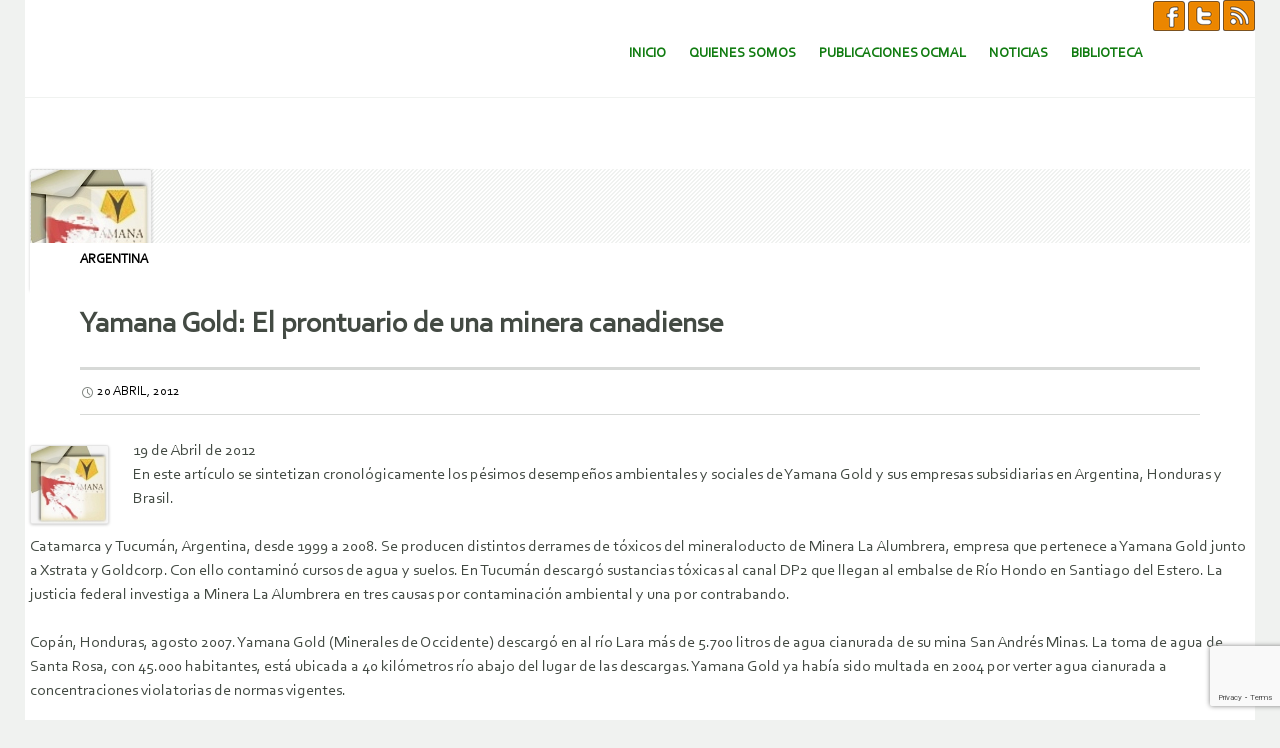

--- FILE ---
content_type: text/html; charset=UTF-8
request_url: https://www.ocmal.org/yamana-gold-el-prontuario-de-una-minera-canadiense/
body_size: 12745
content:
<!DOCTYPE html>
<html lang="es">
<head>
<meta charset="UTF-8" />
<meta name="viewport" content="width=device-width, initial-scale=1" />
<title>Yamana Gold: El prontuario de una minera canadiense | Observatorio de Conflictos Mineros de América Latina</title>
<link rel="profile" href="http://gmpg.org/xfn/11" />
<link rel="pingback" href="https://www.ocmal.org/xmlrpc.php" />
<meta name='robots' content='max-image-preview:large' />
	<style>img:is([sizes="auto" i], [sizes^="auto," i]) { contain-intrinsic-size: 3000px 1500px }</style>
	<link rel='dns-prefetch' href='//www.ocmal.org' />
<link rel='dns-prefetch' href='//fonts.googleapis.com' />
<link rel="alternate" type="application/rss+xml" title="Observatorio de Conflictos Mineros de América Latina &raquo; Feed" href="https://www.ocmal.org/feed/" />
<link rel="alternate" type="application/rss+xml" title="Observatorio de Conflictos Mineros de América Latina &raquo; Feed de los comentarios" href="https://www.ocmal.org/comments/feed/" />
<script type="text/javascript">
/* <![CDATA[ */
window._wpemojiSettings = {"baseUrl":"https:\/\/s.w.org\/images\/core\/emoji\/16.0.1\/72x72\/","ext":".png","svgUrl":"https:\/\/s.w.org\/images\/core\/emoji\/16.0.1\/svg\/","svgExt":".svg","source":{"concatemoji":"https:\/\/www.ocmal.org\/wp-includes\/js\/wp-emoji-release.min.js?ver=6.8.3"}};
/*! This file is auto-generated */
!function(s,n){var o,i,e;function c(e){try{var t={supportTests:e,timestamp:(new Date).valueOf()};sessionStorage.setItem(o,JSON.stringify(t))}catch(e){}}function p(e,t,n){e.clearRect(0,0,e.canvas.width,e.canvas.height),e.fillText(t,0,0);var t=new Uint32Array(e.getImageData(0,0,e.canvas.width,e.canvas.height).data),a=(e.clearRect(0,0,e.canvas.width,e.canvas.height),e.fillText(n,0,0),new Uint32Array(e.getImageData(0,0,e.canvas.width,e.canvas.height).data));return t.every(function(e,t){return e===a[t]})}function u(e,t){e.clearRect(0,0,e.canvas.width,e.canvas.height),e.fillText(t,0,0);for(var n=e.getImageData(16,16,1,1),a=0;a<n.data.length;a++)if(0!==n.data[a])return!1;return!0}function f(e,t,n,a){switch(t){case"flag":return n(e,"\ud83c\udff3\ufe0f\u200d\u26a7\ufe0f","\ud83c\udff3\ufe0f\u200b\u26a7\ufe0f")?!1:!n(e,"\ud83c\udde8\ud83c\uddf6","\ud83c\udde8\u200b\ud83c\uddf6")&&!n(e,"\ud83c\udff4\udb40\udc67\udb40\udc62\udb40\udc65\udb40\udc6e\udb40\udc67\udb40\udc7f","\ud83c\udff4\u200b\udb40\udc67\u200b\udb40\udc62\u200b\udb40\udc65\u200b\udb40\udc6e\u200b\udb40\udc67\u200b\udb40\udc7f");case"emoji":return!a(e,"\ud83e\udedf")}return!1}function g(e,t,n,a){var r="undefined"!=typeof WorkerGlobalScope&&self instanceof WorkerGlobalScope?new OffscreenCanvas(300,150):s.createElement("canvas"),o=r.getContext("2d",{willReadFrequently:!0}),i=(o.textBaseline="top",o.font="600 32px Arial",{});return e.forEach(function(e){i[e]=t(o,e,n,a)}),i}function t(e){var t=s.createElement("script");t.src=e,t.defer=!0,s.head.appendChild(t)}"undefined"!=typeof Promise&&(o="wpEmojiSettingsSupports",i=["flag","emoji"],n.supports={everything:!0,everythingExceptFlag:!0},e=new Promise(function(e){s.addEventListener("DOMContentLoaded",e,{once:!0})}),new Promise(function(t){var n=function(){try{var e=JSON.parse(sessionStorage.getItem(o));if("object"==typeof e&&"number"==typeof e.timestamp&&(new Date).valueOf()<e.timestamp+604800&&"object"==typeof e.supportTests)return e.supportTests}catch(e){}return null}();if(!n){if("undefined"!=typeof Worker&&"undefined"!=typeof OffscreenCanvas&&"undefined"!=typeof URL&&URL.createObjectURL&&"undefined"!=typeof Blob)try{var e="postMessage("+g.toString()+"("+[JSON.stringify(i),f.toString(),p.toString(),u.toString()].join(",")+"));",a=new Blob([e],{type:"text/javascript"}),r=new Worker(URL.createObjectURL(a),{name:"wpTestEmojiSupports"});return void(r.onmessage=function(e){c(n=e.data),r.terminate(),t(n)})}catch(e){}c(n=g(i,f,p,u))}t(n)}).then(function(e){for(var t in e)n.supports[t]=e[t],n.supports.everything=n.supports.everything&&n.supports[t],"flag"!==t&&(n.supports.everythingExceptFlag=n.supports.everythingExceptFlag&&n.supports[t]);n.supports.everythingExceptFlag=n.supports.everythingExceptFlag&&!n.supports.flag,n.DOMReady=!1,n.readyCallback=function(){n.DOMReady=!0}}).then(function(){return e}).then(function(){var e;n.supports.everything||(n.readyCallback(),(e=n.source||{}).concatemoji?t(e.concatemoji):e.wpemoji&&e.twemoji&&(t(e.twemoji),t(e.wpemoji)))}))}((window,document),window._wpemojiSettings);
/* ]]> */
</script>
<style id='wp-emoji-styles-inline-css' type='text/css'>

	img.wp-smiley, img.emoji {
		display: inline !important;
		border: none !important;
		box-shadow: none !important;
		height: 1em !important;
		width: 1em !important;
		margin: 0 0.07em !important;
		vertical-align: -0.1em !important;
		background: none !important;
		padding: 0 !important;
	}
</style>
<link rel='stylesheet' id='wp-block-library-css' href='https://www.ocmal.org/wp-includes/css/dist/block-library/style.min.css?ver=6.8.3' type='text/css' media='all' />
<style id='classic-theme-styles-inline-css' type='text/css'>
/*! This file is auto-generated */
.wp-block-button__link{color:#fff;background-color:#32373c;border-radius:9999px;box-shadow:none;text-decoration:none;padding:calc(.667em + 2px) calc(1.333em + 2px);font-size:1.125em}.wp-block-file__button{background:#32373c;color:#fff;text-decoration:none}
</style>
<style id='filebird-block-filebird-gallery-style-inline-css' type='text/css'>
ul.filebird-block-filebird-gallery{margin:auto!important;padding:0!important;width:100%}ul.filebird-block-filebird-gallery.layout-grid{display:grid;grid-gap:20px;align-items:stretch;grid-template-columns:repeat(var(--columns),1fr);justify-items:stretch}ul.filebird-block-filebird-gallery.layout-grid li img{border:1px solid #ccc;box-shadow:2px 2px 6px 0 rgba(0,0,0,.3);height:100%;max-width:100%;-o-object-fit:cover;object-fit:cover;width:100%}ul.filebird-block-filebird-gallery.layout-masonry{-moz-column-count:var(--columns);-moz-column-gap:var(--space);column-gap:var(--space);-moz-column-width:var(--min-width);columns:var(--min-width) var(--columns);display:block;overflow:auto}ul.filebird-block-filebird-gallery.layout-masonry li{margin-bottom:var(--space)}ul.filebird-block-filebird-gallery li{list-style:none}ul.filebird-block-filebird-gallery li figure{height:100%;margin:0;padding:0;position:relative;width:100%}ul.filebird-block-filebird-gallery li figure figcaption{background:linear-gradient(0deg,rgba(0,0,0,.7),rgba(0,0,0,.3) 70%,transparent);bottom:0;box-sizing:border-box;color:#fff;font-size:.8em;margin:0;max-height:100%;overflow:auto;padding:3em .77em .7em;position:absolute;text-align:center;width:100%;z-index:2}ul.filebird-block-filebird-gallery li figure figcaption a{color:inherit}

</style>
<style id='global-styles-inline-css' type='text/css'>
:root{--wp--preset--aspect-ratio--square: 1;--wp--preset--aspect-ratio--4-3: 4/3;--wp--preset--aspect-ratio--3-4: 3/4;--wp--preset--aspect-ratio--3-2: 3/2;--wp--preset--aspect-ratio--2-3: 2/3;--wp--preset--aspect-ratio--16-9: 16/9;--wp--preset--aspect-ratio--9-16: 9/16;--wp--preset--color--black: #000000;--wp--preset--color--cyan-bluish-gray: #abb8c3;--wp--preset--color--white: #ffffff;--wp--preset--color--pale-pink: #f78da7;--wp--preset--color--vivid-red: #cf2e2e;--wp--preset--color--luminous-vivid-orange: #ff6900;--wp--preset--color--luminous-vivid-amber: #fcb900;--wp--preset--color--light-green-cyan: #7bdcb5;--wp--preset--color--vivid-green-cyan: #00d084;--wp--preset--color--pale-cyan-blue: #8ed1fc;--wp--preset--color--vivid-cyan-blue: #0693e3;--wp--preset--color--vivid-purple: #9b51e0;--wp--preset--gradient--vivid-cyan-blue-to-vivid-purple: linear-gradient(135deg,rgba(6,147,227,1) 0%,rgb(155,81,224) 100%);--wp--preset--gradient--light-green-cyan-to-vivid-green-cyan: linear-gradient(135deg,rgb(122,220,180) 0%,rgb(0,208,130) 100%);--wp--preset--gradient--luminous-vivid-amber-to-luminous-vivid-orange: linear-gradient(135deg,rgba(252,185,0,1) 0%,rgba(255,105,0,1) 100%);--wp--preset--gradient--luminous-vivid-orange-to-vivid-red: linear-gradient(135deg,rgba(255,105,0,1) 0%,rgb(207,46,46) 100%);--wp--preset--gradient--very-light-gray-to-cyan-bluish-gray: linear-gradient(135deg,rgb(238,238,238) 0%,rgb(169,184,195) 100%);--wp--preset--gradient--cool-to-warm-spectrum: linear-gradient(135deg,rgb(74,234,220) 0%,rgb(151,120,209) 20%,rgb(207,42,186) 40%,rgb(238,44,130) 60%,rgb(251,105,98) 80%,rgb(254,248,76) 100%);--wp--preset--gradient--blush-light-purple: linear-gradient(135deg,rgb(255,206,236) 0%,rgb(152,150,240) 100%);--wp--preset--gradient--blush-bordeaux: linear-gradient(135deg,rgb(254,205,165) 0%,rgb(254,45,45) 50%,rgb(107,0,62) 100%);--wp--preset--gradient--luminous-dusk: linear-gradient(135deg,rgb(255,203,112) 0%,rgb(199,81,192) 50%,rgb(65,88,208) 100%);--wp--preset--gradient--pale-ocean: linear-gradient(135deg,rgb(255,245,203) 0%,rgb(182,227,212) 50%,rgb(51,167,181) 100%);--wp--preset--gradient--electric-grass: linear-gradient(135deg,rgb(202,248,128) 0%,rgb(113,206,126) 100%);--wp--preset--gradient--midnight: linear-gradient(135deg,rgb(2,3,129) 0%,rgb(40,116,252) 100%);--wp--preset--font-size--small: 13px;--wp--preset--font-size--medium: 20px;--wp--preset--font-size--large: 36px;--wp--preset--font-size--x-large: 42px;--wp--preset--spacing--20: 0.44rem;--wp--preset--spacing--30: 0.67rem;--wp--preset--spacing--40: 1rem;--wp--preset--spacing--50: 1.5rem;--wp--preset--spacing--60: 2.25rem;--wp--preset--spacing--70: 3.38rem;--wp--preset--spacing--80: 5.06rem;--wp--preset--shadow--natural: 6px 6px 9px rgba(0, 0, 0, 0.2);--wp--preset--shadow--deep: 12px 12px 50px rgba(0, 0, 0, 0.4);--wp--preset--shadow--sharp: 6px 6px 0px rgba(0, 0, 0, 0.2);--wp--preset--shadow--outlined: 6px 6px 0px -3px rgba(255, 255, 255, 1), 6px 6px rgba(0, 0, 0, 1);--wp--preset--shadow--crisp: 6px 6px 0px rgba(0, 0, 0, 1);}:where(.is-layout-flex){gap: 0.5em;}:where(.is-layout-grid){gap: 0.5em;}body .is-layout-flex{display: flex;}.is-layout-flex{flex-wrap: wrap;align-items: center;}.is-layout-flex > :is(*, div){margin: 0;}body .is-layout-grid{display: grid;}.is-layout-grid > :is(*, div){margin: 0;}:where(.wp-block-columns.is-layout-flex){gap: 2em;}:where(.wp-block-columns.is-layout-grid){gap: 2em;}:where(.wp-block-post-template.is-layout-flex){gap: 1.25em;}:where(.wp-block-post-template.is-layout-grid){gap: 1.25em;}.has-black-color{color: var(--wp--preset--color--black) !important;}.has-cyan-bluish-gray-color{color: var(--wp--preset--color--cyan-bluish-gray) !important;}.has-white-color{color: var(--wp--preset--color--white) !important;}.has-pale-pink-color{color: var(--wp--preset--color--pale-pink) !important;}.has-vivid-red-color{color: var(--wp--preset--color--vivid-red) !important;}.has-luminous-vivid-orange-color{color: var(--wp--preset--color--luminous-vivid-orange) !important;}.has-luminous-vivid-amber-color{color: var(--wp--preset--color--luminous-vivid-amber) !important;}.has-light-green-cyan-color{color: var(--wp--preset--color--light-green-cyan) !important;}.has-vivid-green-cyan-color{color: var(--wp--preset--color--vivid-green-cyan) !important;}.has-pale-cyan-blue-color{color: var(--wp--preset--color--pale-cyan-blue) !important;}.has-vivid-cyan-blue-color{color: var(--wp--preset--color--vivid-cyan-blue) !important;}.has-vivid-purple-color{color: var(--wp--preset--color--vivid-purple) !important;}.has-black-background-color{background-color: var(--wp--preset--color--black) !important;}.has-cyan-bluish-gray-background-color{background-color: var(--wp--preset--color--cyan-bluish-gray) !important;}.has-white-background-color{background-color: var(--wp--preset--color--white) !important;}.has-pale-pink-background-color{background-color: var(--wp--preset--color--pale-pink) !important;}.has-vivid-red-background-color{background-color: var(--wp--preset--color--vivid-red) !important;}.has-luminous-vivid-orange-background-color{background-color: var(--wp--preset--color--luminous-vivid-orange) !important;}.has-luminous-vivid-amber-background-color{background-color: var(--wp--preset--color--luminous-vivid-amber) !important;}.has-light-green-cyan-background-color{background-color: var(--wp--preset--color--light-green-cyan) !important;}.has-vivid-green-cyan-background-color{background-color: var(--wp--preset--color--vivid-green-cyan) !important;}.has-pale-cyan-blue-background-color{background-color: var(--wp--preset--color--pale-cyan-blue) !important;}.has-vivid-cyan-blue-background-color{background-color: var(--wp--preset--color--vivid-cyan-blue) !important;}.has-vivid-purple-background-color{background-color: var(--wp--preset--color--vivid-purple) !important;}.has-black-border-color{border-color: var(--wp--preset--color--black) !important;}.has-cyan-bluish-gray-border-color{border-color: var(--wp--preset--color--cyan-bluish-gray) !important;}.has-white-border-color{border-color: var(--wp--preset--color--white) !important;}.has-pale-pink-border-color{border-color: var(--wp--preset--color--pale-pink) !important;}.has-vivid-red-border-color{border-color: var(--wp--preset--color--vivid-red) !important;}.has-luminous-vivid-orange-border-color{border-color: var(--wp--preset--color--luminous-vivid-orange) !important;}.has-luminous-vivid-amber-border-color{border-color: var(--wp--preset--color--luminous-vivid-amber) !important;}.has-light-green-cyan-border-color{border-color: var(--wp--preset--color--light-green-cyan) !important;}.has-vivid-green-cyan-border-color{border-color: var(--wp--preset--color--vivid-green-cyan) !important;}.has-pale-cyan-blue-border-color{border-color: var(--wp--preset--color--pale-cyan-blue) !important;}.has-vivid-cyan-blue-border-color{border-color: var(--wp--preset--color--vivid-cyan-blue) !important;}.has-vivid-purple-border-color{border-color: var(--wp--preset--color--vivid-purple) !important;}.has-vivid-cyan-blue-to-vivid-purple-gradient-background{background: var(--wp--preset--gradient--vivid-cyan-blue-to-vivid-purple) !important;}.has-light-green-cyan-to-vivid-green-cyan-gradient-background{background: var(--wp--preset--gradient--light-green-cyan-to-vivid-green-cyan) !important;}.has-luminous-vivid-amber-to-luminous-vivid-orange-gradient-background{background: var(--wp--preset--gradient--luminous-vivid-amber-to-luminous-vivid-orange) !important;}.has-luminous-vivid-orange-to-vivid-red-gradient-background{background: var(--wp--preset--gradient--luminous-vivid-orange-to-vivid-red) !important;}.has-very-light-gray-to-cyan-bluish-gray-gradient-background{background: var(--wp--preset--gradient--very-light-gray-to-cyan-bluish-gray) !important;}.has-cool-to-warm-spectrum-gradient-background{background: var(--wp--preset--gradient--cool-to-warm-spectrum) !important;}.has-blush-light-purple-gradient-background{background: var(--wp--preset--gradient--blush-light-purple) !important;}.has-blush-bordeaux-gradient-background{background: var(--wp--preset--gradient--blush-bordeaux) !important;}.has-luminous-dusk-gradient-background{background: var(--wp--preset--gradient--luminous-dusk) !important;}.has-pale-ocean-gradient-background{background: var(--wp--preset--gradient--pale-ocean) !important;}.has-electric-grass-gradient-background{background: var(--wp--preset--gradient--electric-grass) !important;}.has-midnight-gradient-background{background: var(--wp--preset--gradient--midnight) !important;}.has-small-font-size{font-size: var(--wp--preset--font-size--small) !important;}.has-medium-font-size{font-size: var(--wp--preset--font-size--medium) !important;}.has-large-font-size{font-size: var(--wp--preset--font-size--large) !important;}.has-x-large-font-size{font-size: var(--wp--preset--font-size--x-large) !important;}
:where(.wp-block-post-template.is-layout-flex){gap: 1.25em;}:where(.wp-block-post-template.is-layout-grid){gap: 1.25em;}
:where(.wp-block-columns.is-layout-flex){gap: 2em;}:where(.wp-block-columns.is-layout-grid){gap: 2em;}
:root :where(.wp-block-pullquote){font-size: 1.5em;line-height: 1.6;}
</style>
<link rel='stylesheet' id='contact-form-7-css' href='https://www.ocmal.org/wp-content/plugins/contact-form-7/includes/css/styles.css?ver=6.1.4' type='text/css' media='all' />
<link rel='stylesheet' id='genericons-css' href='https://www.ocmal.org/wp-content/themes/forefront-wpcom/genericons/genericons.css?ver=3.0.3' type='text/css' media='all' />
<link rel='stylesheet' id='forefront-style-css' href='https://www.ocmal.org/wp-content/themes/forefront-wpcom/style.css?ver=6.8.3' type='text/css' media='all' />
<link rel='stylesheet' id='child-style-css' href='https://www.ocmal.org/wp-content/themes/ocmal-forefront-child/style.css?ver=1.0.3' type='text/css' media='all' />
<link rel='stylesheet' id='forefront-fonts-css' href='https://fonts.googleapis.com/css?family=Open+Sans:400italic,600italic,700italic,400,600,700&#038;subset=latin,latin-ext' type='text/css' media='all' />
<link rel='stylesheet' id='filebird-document-library-frontend-css' href='https://www.ocmal.org/wp-content/plugins/filebird-document-library/blocks/dist/index.css?ver=6.5.2' type='text/css' media='all' />
<script type="text/javascript" src="https://www.ocmal.org/wp-includes/js/jquery/jquery.min.js?ver=3.7.1" id="jquery-core-js"></script>
<script type="text/javascript" src="https://www.ocmal.org/wp-includes/js/jquery/jquery-migrate.min.js?ver=3.4.1" id="jquery-migrate-js"></script>
<link rel="https://api.w.org/" href="https://www.ocmal.org/wp-json/" /><link rel="alternate" title="JSON" type="application/json" href="https://www.ocmal.org/wp-json/wp/v2/posts/8020" /><link rel="EditURI" type="application/rsd+xml" title="RSD" href="https://www.ocmal.org/xmlrpc.php?rsd" />
<meta name="generator" content="WordPress 6.8.3" />
<link rel="canonical" href="https://www.ocmal.org/yamana-gold-el-prontuario-de-una-minera-canadiense/" />
<link rel='shortlink' href='https://www.ocmal.org/?p=8020' />

    <style type="text/css">
        #wp-admin-bar-wdcab_root {
            display: block!important;
        }
    </style><link rel='stylesheet' href='https://www.ocmal.org/wp-content/themes/ocmal-forefront-child/ocmal.css?3.2' type='text/css' media='all' />
<script src="https://ajax.googleapis.com/ajax/libs/jquery/1.8.3/jquery.min.js"></script>
<!-- Matomo -->
<script>
  var _paq = window._paq = window._paq || [];
  /* tracker methods like "setCustomDimension" should be called before "trackPageView" */
  _paq.push(['trackPageView']);
  _paq.push(['enableLinkTracking']);
  (function() {
    var u="https://stats.conflictosmineros.org/";
    _paq.push(['setTrackerUrl', u+'matomo.php']);
    _paq.push(['setSiteId', '4']);
    var d=document, g=d.createElement('script'), s=d.getElementsByTagName('script')[0];
    g.async=true; g.src=u+'matomo.js'; s.parentNode.insertBefore(g,s);
  })();
</script>
<!-- End Matomo Code -->
</head>

<body class="wp-singular post-template-default single single-post postid-8020 single-format-standard wp-theme-forefront-wpcom wp-child-theme-ocmal-forefront-child metaslider-plugin group-blog">

<div id="page" class="hfeed site">
		<div class="ocmal-redes">
        <a target="_blank" title="Visite la página de facebook de OCMAL" href="https://es-la.facebook.com/ocmal.org"><img src="/wp-content/themes/ocmal-forefront-child/imagenes/ico-fb.png" /></a>
        <a target="_blank" title="Visite la página de twitter de OCMAL" href="https://twitter.com/conflictominero"><img src="/wp-content/themes/ocmal-forefront-child/imagenes/ico-tw.png" /></a>
        <a target="_blank" title="Enlace RSS para noticias del OCMAL" href="https://www.ocmal.org/feed/"><img src="/wp-content/themes/ocmal-forefront-child/imagenes/ico-rss.png" /></a>
    </div>	
    <header id="masthead" class="site-header" role="banner">
		<div class="site-branding">
						
			<table>
            <tr>
            <td  style="width:170%">
						</td>
			<td>
			</td>            </tr>
            </table>
		</div>

		<nav id="site-navigation" class="navigation-main" role="navigation">
			<h1 class="menu-toggle">Menú</h1>

			<a href="#content" class="screen-reader-text skip-link">Saltar al contenido.</a>

			<div class="menu-principal-container"><ul id="menu-principal" class="menu"><li id="menu-item-23103" class="menu-item menu-item-type-post_type menu-item-object-page menu-item-home menu-item-23103"><a href="https://www.ocmal.org/">Inicio</a></li>
<li id="menu-item-22181" class="menu-item menu-item-type-custom menu-item-object-custom menu-item-has-children menu-item-22181"><a href="#">Quienes Somos</a>
<ul class="sub-menu">
	<li id="menu-item-23126" class="menu-item menu-item-type-post_type menu-item-object-page menu-item-23126"><a href="https://www.ocmal.org/ocmal/">OCMAL</a></li>
	<li id="menu-item-23125" class="menu-item menu-item-type-post_type menu-item-object-page menu-item-23125"><a href="https://www.ocmal.org/miembros-ocmal/">Miembros OCMAL</a></li>
	<li id="menu-item-23124" class="menu-item menu-item-type-post_type menu-item-object-page menu-item-23124"><a href="https://www.ocmal.org/grupos-de-trabajo-actuales/">Grupos de Trabajo Actuales</a></li>
	<li id="menu-item-23123" class="menu-item menu-item-type-post_type menu-item-object-page menu-item-23123"><a href="https://www.ocmal.org/temas-de-trabajo/">Temas de Trabajo</a></li>
	<li id="menu-item-23122" class="menu-item menu-item-type-post_type menu-item-object-page menu-item-23122"><a href="https://www.ocmal.org/contactenos/">Contáctenos</a></li>
	<li id="menu-item-23121" class="menu-item menu-item-type-post_type menu-item-object-page menu-item-23121"><a href="https://www.ocmal.org/sitios-de-interes/">Sitios de Interés</a></li>
</ul>
</li>
<li id="menu-item-32735" class="menu-item menu-item-type-post_type menu-item-object-page menu-item-32735"><a href="https://www.ocmal.org/publicaciones-ocmal/">Publicaciones OCMAL</a></li>
<li id="menu-item-25841" class="menu-item menu-item-type-post_type menu-item-object-page menu-item-has-children menu-item-25841"><a href="https://www.ocmal.org/noticias/">Noticias</a>
<ul class="sub-menu">
	<li id="menu-item-23140" class="menu-item menu-item-type-post_type menu-item-object-page menu-item-23140"><a href="https://www.ocmal.org/comunicados-ocmal/">Comunicados Ocmal</a></li>
	<li id="menu-item-23141" class="menu-item menu-item-type-post_type menu-item-object-page menu-item-23141"><a href="https://www.ocmal.org/noticias-por-pais/">Noticias por Pais</a></li>
	<li id="menu-item-60273" class="menu-item menu-item-type-post_type menu-item-object-page menu-item-60273"><a href="https://www.ocmal.org/noticias-por-conflicto/">Noticias por Conflicto</a></li>
	<li id="menu-item-60274" class="menu-item menu-item-type-post_type menu-item-object-page menu-item-60274"><a href="https://www.ocmal.org/archivo-de-noticias/">Noticias por Año</a></li>
</ul>
</li>
<li id="menu-item-22184" class="menu-item menu-item-type-custom menu-item-object-custom menu-item-has-children menu-item-22184"><a href="#">Biblioteca</a>
<ul class="sub-menu">
	<li id="menu-item-32736" class="menu-item menu-item-type-post_type menu-item-object-page menu-item-32736"><a href="https://www.ocmal.org/estudios-e-informes/">Estudios e Informes</a></li>
	<li id="menu-item-32734" class="menu-item menu-item-type-post_type menu-item-object-page menu-item-32734"><a href="https://www.ocmal.org/iglesias-y-mineria/">Iglesias y Minería</a></li>
	<li id="menu-item-32737" class="menu-item menu-item-type-post_type menu-item-object-page menu-item-32737"><a href="https://www.ocmal.org/videos/">Videos</a></li>
</ul>
</li>
</ul></div>		</nav>
	</header><!-- #masthead -->

	<div id="main" class="site-main">

	<div id="primary" class="content-area">
		<div id="content" class="site-content" role="main">

		
			
<article id="post-8020" class="post-8020 post type-post status-publish format-standard has-post-thumbnail hentry category-argentina tag-conflicto-esquel tag-esquel">
		<span class="blog-thumbnail">
		<img width="120" height="120" src="https://www.ocmal.org/wp-content/uploads/2012/04/Yamana_logo_4_sangre.jpg" class="attachment-forefront-blog-thumbnail size-forefront-blog-thumbnail wp-post-image" alt="Yamana_logo_4_sangre" decoding="async" />	</span>
	
	<header class="entry-header">
		<span class="categories-links"><a href="https://www.ocmal.org/category/noticias/argentina/" rel="category tag">Argentina</a></span>
					<h1 class="entry-title">Yamana Gold: El prontuario de una minera canadiense</h1>		
		<div class="entry-meta clear">
						<span class="entry-date"><a href="https://www.ocmal.org/yamana-gold-el-prontuario-de-una-minera-canadiense/" title="4:52 pm" rel="bookmark"><time class="entry-date" datetime="2012-04-20T16:52:34+00:00">20 abril, 2012</time></a></span> 			            			

					</div><!-- .entry-meta -->

	</header><!-- .entry-header -->


		<div class="entry-content">
		<p><img decoding="async" class=" alignleft size-full wp-image-8019" style="float: left;" src="/wp-content/uploads/2012/04/Yamana_logo_4_sangre.jpg" alt="Yamana_logo_4_sangre" width="77" height="77" />19 de Abril de 2012<br />En este artículo se sintetizan cronológicamente los pésimos desempeños ambientales y sociales de Yamana Gold y sus empresas subsidiarias en Argentina, Honduras y Brasil. <span id="more-8020"></span> </p>
<p>Catamarca y Tucumán, Argentina, desde 1999 a 2008. Se producen distintos derrames de tóxicos del mineraloducto de Minera La Alumbrera, empresa que pertenece a Yamana Gold junto a Xstrata y Goldcorp. Con ello contaminó cursos de agua y suelos. En Tucumán descargó sustancias tóxicas al canal DP2 que llegan al embalse de Río Hondo en Santiago del Estero. La justicia federal investiga a Minera La Alumbrera en tres causas por contaminación ambiental y una por contrabando.</p>
<p>Copán, Honduras, agosto 2007. Yamana Gold (Minerales de Occidente) descargó en al río Lara más de 5.700 litros de agua cianurada de su mina San Andrés Minas. La toma de agua de Santa Rosa, con 45.000 habitantes, está ubicada a 40 kilómetros río abajo del lugar de las descargas. Yamana Gold ya había sido multada en 2004 por verter agua cianurada a concentraciones violatorias de normas vigentes.</p>
<p>Copán, Honduras, marzo de 2009. Yamana Gold (Minerales de Occidente) nuevamente derramó 570 litros de solución de cianuro al río Lara provocando una masiva mortandad de peces.</p>
<p>Andalgalá, Catamarca, Argentina, febrero 2010. Maquinaria de Yamana Gold (Minera Agua Rica) intentó violentamente abrirse paso en el corte que los vecinos de Andalgalá realizaban protestando contra su proyecto «Agua Rica». Finalmente intervino la policía con una brutal represión produciendo centenares de heridos.</p>
<p>Canavieira, Bahía, Brasil, septiembre de 2011. Demolió las casas de 112 familias en la comunidad de Canavieira imponiendo solo una compensación insuficiente por las casas, reubicándolas en las afueras de la ciudad de Jacobina. Los pobladores reportan además la contaminación de fuentes de agua en toda la región con desechos mineros conteniendo arsénico y otras sustancias.</p>
<p>Esquel, Chubut, Argentina 2011. Yamana Gold (Minas Argentinas S.A.) difunde un informe en inglés donde le cambia el nombre a la ciudad, al Cordón Esquel y a su proyecto, nombrándolos como «Suyai». Simultáneamente trabaja en Esquel en forma semi oculta para dar vuelta la voluntad de la población que rechaza la megaminería tal como quedó cristalizado en la consulta popular de 2003.</p>
<p>San Juan, Argentina, enero 2012. El yacimiento de oro Gualcamayo de la empresa Minas Argentinas S.A. subsidiaria de la canadiense Yamana Gold, sufrió un evento que no fue revelado a la opinión pública: la rotura de un caño que conduce cianuro con agua y otros tóxicos que derivó en el colapso de una gran pila de lixiviación que se desmoronó parcialmente.</p>
<p>Andalgalá, Catamarca, Argentina, febrero 2012. Patotas solventadas por Minera La Alumbrera, empresa que pertenece a Yamana Gold junto a Xstrata y Goldcorp, con el permiso de la policía provincial, cierran los accesos a la ciudad de Andalgalá impidiendo el ingreso de periodistas y organizaciones de derechos humanos.</p>
<p>Tinogasta, Catamarca, Argentina, febrero 2012. La policía provincial desaloja y reprime violentamente a la población que cortaba el paso de suministros que se dirigían a Minera La Alumbrera, empresa que pertenece a Yamana Gold junto a Xstrata y Goldcorp. La brutal acción policial dejó decenas de heridos.</p>
        
			</div>
	
		<footer class="entry-meta">
		<span class="tags-links"><a href="https://www.ocmal.org/tag/conflicto-esquel/" rel="tag">Conflicto: Esquel</a>, <a href="https://www.ocmal.org/tag/esquel/" rel="tag">Esquel</a></span>
	</footer>
	</article><!-- #post-## -->

				<nav role="navigation" id="nav-below" class="navigation-post">
		<h1 class="screen-reader-text">Navegador de artículos</h1>

	<div class="nav-previous"><a href="https://www.ocmal.org/campana-de-firmas-por-cierre-de-mina-marlin-de-goldcorp/" rel="prev"><span class="meta-nav">Entrada anterior</span></a></div><div class="nav-next"><a href="https://www.ocmal.org/los-pobladores-tienen-la-razon-mina-joaquina-sin-licencia-para-operar/" rel="next">Entrada siguiente</a></div>
	</nav><!-- #nav-below -->
	
			
		
		</div><!-- #content -->
	</div><!-- #primary -->

	<div id="secondary" class="widget-area sidebar-widget-area" role="complementary">
				
	</div><!-- #secondary -->
	</div><!-- #main -->

	<table>
<tr>
<td  style="width:100%">
<div class="clear widget-area testoptional-widget-area footer-widget-area" role="complementary">
	<div class="one-widget">
		<aside id="media_gallery-2" class="widget widget_media_gallery"><h1 class="widget-title">Galerìa de fotos</h1>
		<style type="text/css">
			#gallery-1 {
				margin: auto;
			}
			#gallery-1 .gallery-item {
				float: left;
				margin-top: 10px;
				text-align: center;
				width: 33%;
			}
			#gallery-1 img {
				border: 2px solid #cfcfcf;
			}
			#gallery-1 .gallery-caption {
				margin-left: 0;
			}
			/* see gallery_shortcode() in wp-includes/media.php */
		</style>
		<div id='gallery-1' class='gallery galleryid-8020 gallery-columns-3 gallery-size-thumbnail'><dl class='gallery-item'>
			<dt class='gallery-icon landscape'>
				<a href='https://www.ocmal.org/wirakuta/'><img width="150" height="125" src="https://www.ocmal.org/wp-content/uploads/2019/05/wirakuta-150x125.jpeg" class="attachment-thumbnail size-thumbnail" alt="" aria-describedby="gallery-1-45626" decoding="async" loading="lazy" /></a>
			</dt>
				<dd class='wp-caption-text gallery-caption' id='gallery-1-45626'>
				Wirakutas luchan contra la minería en México
				</dd></dl><dl class='gallery-item'>
			<dt class='gallery-icon landscape'>
				<a href='https://www.ocmal.org/minera-dominga-e1503344508588-400x400/'><img width="150" height="150" src="https://www.ocmal.org/wp-content/uploads/2019/05/minera-dominga-e1503344508588-400x400-150x150.jpg" class="attachment-thumbnail size-thumbnail" alt="" aria-describedby="gallery-1-45625" decoding="async" loading="lazy" srcset="https://www.ocmal.org/wp-content/uploads/2019/05/minera-dominga-e1503344508588-400x400-150x150.jpg 150w, https://www.ocmal.org/wp-content/uploads/2019/05/minera-dominga-e1503344508588-400x400-300x300.jpg 300w, https://www.ocmal.org/wp-content/uploads/2019/05/minera-dominga-e1503344508588-400x400-68x68.jpg 68w, https://www.ocmal.org/wp-content/uploads/2019/05/minera-dominga-e1503344508588-400x400-330x330.jpg 330w, https://www.ocmal.org/wp-content/uploads/2019/05/minera-dominga-e1503344508588-400x400-144x144.jpg 144w, https://www.ocmal.org/wp-content/uploads/2019/05/minera-dominga-e1503344508588-400x400.jpg 400w" sizes="auto, (max-width: 150px) 100vw, 150px" /></a>
			</dt>
				<dd class='wp-caption-text gallery-caption' id='gallery-1-45625'>
				No a Dominga, Chile
				</dd></dl><dl class='gallery-item'>
			<dt class='gallery-icon landscape'>
				<a href='https://www.ocmal.org/valemulher/'><img width="150" height="150" src="https://www.ocmal.org/wp-content/uploads/2019/05/valemulher-150x150.jpg" class="attachment-thumbnail size-thumbnail" alt="" aria-describedby="gallery-1-45624" decoding="async" loading="lazy" srcset="https://www.ocmal.org/wp-content/uploads/2019/05/valemulher-150x150.jpg 150w, https://www.ocmal.org/wp-content/uploads/2019/05/valemulher-68x68.jpg 68w, https://www.ocmal.org/wp-content/uploads/2019/05/valemulher-330x330.jpg 330w" sizes="auto, (max-width: 150px) 100vw, 150px" /></a>
			</dt>
				<dd class='wp-caption-text gallery-caption' id='gallery-1-45624'>
				VALE mata, Brasil
				</dd></dl><br style="clear: both" /><dl class='gallery-item'>
			<dt class='gallery-icon landscape'>
				<a href='https://www.ocmal.org/vicuna1-300x225/'><img width="150" height="150" src="https://www.ocmal.org/wp-content/uploads/2019/05/VICUNA1-300x225-150x150.jpg" class="attachment-thumbnail size-thumbnail" alt="" aria-describedby="gallery-1-45623" decoding="async" loading="lazy" srcset="https://www.ocmal.org/wp-content/uploads/2019/05/VICUNA1-300x225-150x150.jpg 150w, https://www.ocmal.org/wp-content/uploads/2019/05/VICUNA1-300x225-68x68.jpg 68w" sizes="auto, (max-width: 150px) 100vw, 150px" /></a>
			</dt>
				<dd class='wp-caption-text gallery-caption' id='gallery-1-45623'>
				Valle de Elqui sin minería. Chile
				</dd></dl><dl class='gallery-item'>
			<dt class='gallery-icon landscape'>
				<a href='https://www.ocmal.org/colombia-atentan-contra-francia-marquez-luchadora-ambiental/unnamed-13/#main'><img width="150" height="150" src="https://www.ocmal.org/wp-content/uploads/2019/05/unnamed-1-150x150.jpg" class="attachment-thumbnail size-thumbnail" alt="" aria-describedby="gallery-1-45620" decoding="async" loading="lazy" srcset="https://www.ocmal.org/wp-content/uploads/2019/05/unnamed-1-150x150.jpg 150w, https://www.ocmal.org/wp-content/uploads/2019/05/unnamed-1-68x68.jpg 68w" sizes="auto, (max-width: 150px) 100vw, 150px" /></a>
			</dt>
				<dd class='wp-caption-text gallery-caption' id='gallery-1-45620'>
				Atentan contra la Defensora Francisca Márquez
				</dd></dl><dl class='gallery-item'>
			<dt class='gallery-icon landscape'>
				<a href='https://www.ocmal.org/nuestros-cuerpos-nuestra-lucha-nuestros-territorios/defensoras-bolivia/#main'><img width="150" height="150" src="https://www.ocmal.org/wp-content/uploads/2019/05/defensoras-bolivia-150x150.jpg" class="attachment-thumbnail size-thumbnail" alt="" aria-describedby="gallery-1-45617" decoding="async" loading="lazy" srcset="https://www.ocmal.org/wp-content/uploads/2019/05/defensoras-bolivia-150x150.jpg 150w, https://www.ocmal.org/wp-content/uploads/2019/05/defensoras-bolivia-68x68.jpg 68w" sizes="auto, (max-width: 150px) 100vw, 150px" /></a>
			</dt>
				<dd class='wp-caption-text gallery-caption' id='gallery-1-45617'>
				Defensoras de Bolivia
				</dd></dl><br style="clear: both" /><dl class='gallery-item'>
			<dt class='gallery-icon portrait'>
				<a href='https://www.ocmal.org/choro-protesto-e-novas-denuncias-marcam-assembleia-na-vale/r7rio-042019-protesto-vale-30042019171636152/#main'><img width="150" height="150" src="https://www.ocmal.org/wp-content/uploads/2019/05/r7rio-042019-protesto-vale-30042019171636152-150x150.jpeg" class="attachment-thumbnail size-thumbnail" alt="" aria-describedby="gallery-1-45602" decoding="async" loading="lazy" srcset="https://www.ocmal.org/wp-content/uploads/2019/05/r7rio-042019-protesto-vale-30042019171636152-150x150.jpeg 150w, https://www.ocmal.org/wp-content/uploads/2019/05/r7rio-042019-protesto-vale-30042019171636152-68x68.jpeg 68w" sizes="auto, (max-width: 150px) 100vw, 150px" /></a>
			</dt>
				<dd class='wp-caption-text gallery-caption' id='gallery-1-45602'>
				Protestas contra VALE, Brasil
				</dd></dl><dl class='gallery-item'>
			<dt class='gallery-icon landscape'>
				<a href='https://www.ocmal.org/maior-fundo-de-pensao-da-noruega-exclui-vale-de-sua-carteira-por-causa-de-brumadinho/x80969479_members-of-a-rescue-team-search-for-victims-of-a-collapsed-tailings-dam-owned-by-brazilian-jpg-pagespeed-ic-dkntcs8fkn/#main'><img width="150" height="150" src="https://www.ocmal.org/wp-content/uploads/2019/05/x80969479_Members-of-a-rescue-team-search-for-victims-of-a-collapsed-tailings-dam-owned-by-Brazilian.jpg.pagespeed.ic_.DkNtCs8FKN-150x150.jpg" class="attachment-thumbnail size-thumbnail" alt="" decoding="async" loading="lazy" srcset="https://www.ocmal.org/wp-content/uploads/2019/05/x80969479_Members-of-a-rescue-team-search-for-victims-of-a-collapsed-tailings-dam-owned-by-Brazilian.jpg.pagespeed.ic_.DkNtCs8FKN-150x150.jpg 150w, https://www.ocmal.org/wp-content/uploads/2019/05/x80969479_Members-of-a-rescue-team-search-for-victims-of-a-collapsed-tailings-dam-owned-by-Brazilian.jpg.pagespeed.ic_.DkNtCs8FKN-68x68.jpg 68w, https://www.ocmal.org/wp-content/uploads/2019/05/x80969479_Members-of-a-rescue-team-search-for-victims-of-a-collapsed-tailings-dam-owned-by-Brazilian.jpg.pagespeed.ic_.DkNtCs8FKN-330x330.jpg 330w" sizes="auto, (max-width: 150px) 100vw, 150px" /></a>
			</dt></dl><dl class='gallery-item'>
			<dt class='gallery-icon landscape'>
				<a href='https://www.ocmal.org/bariloche-contra-la-mineria-contaminante/20190504_182800-960x480/#main'><img width="150" height="150" src="https://www.ocmal.org/wp-content/uploads/2019/05/20190504_182800-960x480-150x150.jpg" class="attachment-thumbnail size-thumbnail" alt="" aria-describedby="gallery-1-45585" decoding="async" loading="lazy" srcset="https://www.ocmal.org/wp-content/uploads/2019/05/20190504_182800-960x480-150x150.jpg 150w, https://www.ocmal.org/wp-content/uploads/2019/05/20190504_182800-960x480-68x68.jpg 68w, https://www.ocmal.org/wp-content/uploads/2019/05/20190504_182800-960x480-330x330.jpg 330w" sizes="auto, (max-width: 150px) 100vw, 150px" /></a>
			</dt>
				<dd class='wp-caption-text gallery-caption' id='gallery-1-45585'>
				No a la minería , Bariloche, Argentina
				</dd></dl><br style="clear: both" /><dl class='gallery-item'>
			<dt class='gallery-icon landscape'>
				<a href='https://www.ocmal.org/con-coronas-funebres-y-delitos-fabricados-asi-amenazan-a-las-activistas-opositoras-a-una-presa-en-zacatecas/protesta_mazahuas_agua-1-e1556802088275/#main'><img width="150" height="150" src="https://www.ocmal.org/wp-content/uploads/2019/05/Protesta_Mazahuas_Agua-1-e1556802088275-150x150.jpg" class="attachment-thumbnail size-thumbnail" alt="" aria-describedby="gallery-1-45568" decoding="async" loading="lazy" srcset="https://www.ocmal.org/wp-content/uploads/2019/05/Protesta_Mazahuas_Agua-1-e1556802088275-150x150.jpg 150w, https://www.ocmal.org/wp-content/uploads/2019/05/Protesta_Mazahuas_Agua-1-e1556802088275-68x68.jpg 68w, https://www.ocmal.org/wp-content/uploads/2019/05/Protesta_Mazahuas_Agua-1-e1556802088275-330x330.jpg 330w" sizes="auto, (max-width: 150px) 100vw, 150px" /></a>
			</dt>
				<dd class='wp-caption-text gallery-caption' id='gallery-1-45568'>
				Defensoras amenazadas en México 
				</dd></dl><dl class='gallery-item'>
			<dt class='gallery-icon landscape'>
				<a href='https://www.ocmal.org/las-bambas-presentaran-proyecto-de-ley-para-la-amnistia-de-comuneros-denunciados-tras-manifestaciones/las-bambas-presentaran-proyecto-de-ley-para-la-883425-218459-jpg_604x0/#main'><img width="150" height="150" src="https://www.ocmal.org/wp-content/uploads/2019/04/las-bambas-presentaran-proyecto-de-ley-para-la-883425-218459-jpg_604x0-150x150.jpg" class="attachment-thumbnail size-thumbnail" alt="" aria-describedby="gallery-1-45455" decoding="async" loading="lazy" srcset="https://www.ocmal.org/wp-content/uploads/2019/04/las-bambas-presentaran-proyecto-de-ley-para-la-883425-218459-jpg_604x0-150x150.jpg 150w, https://www.ocmal.org/wp-content/uploads/2019/04/las-bambas-presentaran-proyecto-de-ley-para-la-883425-218459-jpg_604x0-68x68.jpg 68w, https://www.ocmal.org/wp-content/uploads/2019/04/las-bambas-presentaran-proyecto-de-ley-para-la-883425-218459-jpg_604x0-330x330.jpg 330w" sizes="auto, (max-width: 150px) 100vw, 150px" /></a>
			</dt>
				<dd class='wp-caption-text gallery-caption' id='gallery-1-45455'>
				Las Bambas,  Perú
				</dd></dl><dl class='gallery-item'>
			<dt class='gallery-icon landscape'>
				<a href='https://www.ocmal.org/comunidad-de-ixtacamaxtitlan-gana-amparo-contra-concesiones-mineras/manifestacion-contra-minera-124020-1021x580-2/#main'><img width="150" height="150" src="https://www.ocmal.org/wp-content/uploads/2019/04/manifestacion-contra-minera-124020-1021x580-1-150x150.jpg" class="attachment-thumbnail size-thumbnail" alt="" aria-describedby="gallery-1-45441" decoding="async" loading="lazy" srcset="https://www.ocmal.org/wp-content/uploads/2019/04/manifestacion-contra-minera-124020-1021x580-1-150x150.jpg 150w, https://www.ocmal.org/wp-content/uploads/2019/04/manifestacion-contra-minera-124020-1021x580-1-68x68.jpg 68w, https://www.ocmal.org/wp-content/uploads/2019/04/manifestacion-contra-minera-124020-1021x580-1-330x330.jpg 330w" sizes="auto, (max-width: 150px) 100vw, 150px" /></a>
			</dt>
				<dd class='wp-caption-text gallery-caption' id='gallery-1-45441'>
				PUEBLA, Pue, 27 Enero 
				</dd></dl><br style="clear: both" /><dl class='gallery-item'>
			<dt class='gallery-icon landscape'>
				<a href='https://www.ocmal.org/ucayali-claves-para-entender-la-lucha-de-los-nahua-contra-la-contaminacion-de-mercurio/0be9816e-5b30-4a49-a7e7-4d9443d2a2fe/#main'><img width="150" height="150" src="https://www.ocmal.org/wp-content/uploads/2019/04/0be9816e-5b30-4a49-a7e7-4d9443d2a2fe-150x150.jpg" class="attachment-thumbnail size-thumbnail" alt="" aria-describedby="gallery-1-45434" decoding="async" loading="lazy" srcset="https://www.ocmal.org/wp-content/uploads/2019/04/0be9816e-5b30-4a49-a7e7-4d9443d2a2fe-150x150.jpg 150w, https://www.ocmal.org/wp-content/uploads/2019/04/0be9816e-5b30-4a49-a7e7-4d9443d2a2fe-68x68.jpg 68w, https://www.ocmal.org/wp-content/uploads/2019/04/0be9816e-5b30-4a49-a7e7-4d9443d2a2fe-330x330.jpg 330w" sizes="auto, (max-width: 150px) 100vw, 150px" /></a>
			</dt>
				<dd class='wp-caption-text gallery-caption' id='gallery-1-45434'>
				Amazonía defiende su territorio
				</dd></dl><dl class='gallery-item'>
			<dt class='gallery-icon landscape'>
				<a href='https://www.ocmal.org/vivir-con-contaminacion/'><img width="150" height="150" src="https://www.ocmal.org/wp-content/uploads/2019/05/VIVIR-CON-CONTAMINACION-150x150.jpg" class="attachment-thumbnail size-thumbnail" alt="" aria-describedby="gallery-1-45627" decoding="async" loading="lazy" srcset="https://www.ocmal.org/wp-content/uploads/2019/05/VIVIR-CON-CONTAMINACION-150x150.jpg 150w, https://www.ocmal.org/wp-content/uploads/2019/05/VIVIR-CON-CONTAMINACION-68x68.jpg 68w, https://www.ocmal.org/wp-content/uploads/2019/05/VIVIR-CON-CONTAMINACION-330x330.jpg 330w" sizes="auto, (max-width: 150px) 100vw, 150px" /></a>
			</dt>
				<dd class='wp-caption-text gallery-caption' id='gallery-1-45627'>
				Perú
				</dd></dl><dl class='gallery-item'>
			<dt class='gallery-icon landscape'>
				<a href='https://www.ocmal.org/vicuna1-300x225-2/'><img width="150" height="150" src="https://www.ocmal.org/wp-content/uploads/2019/05/VICUNA1-300x225-1-150x150.jpg" class="attachment-thumbnail size-thumbnail" alt="" aria-describedby="gallery-1-45628" decoding="async" loading="lazy" srcset="https://www.ocmal.org/wp-content/uploads/2019/05/VICUNA1-300x225-1-150x150.jpg 150w, https://www.ocmal.org/wp-content/uploads/2019/05/VICUNA1-300x225-1-68x68.jpg 68w" sizes="auto, (max-width: 150px) 100vw, 150px" /></a>
			</dt>
				<dd class='wp-caption-text gallery-caption' id='gallery-1-45628'>
				Valle del Elqui sin minería.
				</dd></dl><br style="clear: both" /><dl class='gallery-item'>
			<dt class='gallery-icon landscape'>
				<a href='https://www.ocmal.org/valemulher-2/'><img width="150" height="150" src="https://www.ocmal.org/wp-content/uploads/2019/05/valemulher-1-150x150.jpg" class="attachment-thumbnail size-thumbnail" alt="" aria-describedby="gallery-1-45629" decoding="async" loading="lazy" srcset="https://www.ocmal.org/wp-content/uploads/2019/05/valemulher-1-150x150.jpg 150w, https://www.ocmal.org/wp-content/uploads/2019/05/valemulher-1-68x68.jpg 68w, https://www.ocmal.org/wp-content/uploads/2019/05/valemulher-1-330x330.jpg 330w" sizes="auto, (max-width: 150px) 100vw, 150px" /></a>
			</dt>
				<dd class='wp-caption-text gallery-caption' id='gallery-1-45629'>
				Vale mata, Brasil
				</dd></dl><dl class='gallery-item'>
			<dt class='gallery-icon landscape'>
				<a href='https://www.ocmal.org/tia-maria-2/'><img width="150" height="150" src="https://www.ocmal.org/wp-content/uploads/2019/05/tia-maria-150x150.jpeg" class="attachment-thumbnail size-thumbnail" alt="" aria-describedby="gallery-1-45630" decoding="async" loading="lazy" srcset="https://www.ocmal.org/wp-content/uploads/2019/05/tia-maria-150x150.jpeg 150w, https://www.ocmal.org/wp-content/uploads/2019/05/tia-maria-68x68.jpeg 68w" sizes="auto, (max-width: 150px) 100vw, 150px" /></a>
			</dt>
				<dd class='wp-caption-text gallery-caption' id='gallery-1-45630'>
				Tía María no va ! Perú
				</dd></dl><dl class='gallery-item'>
			<dt class='gallery-icon landscape'>
				<a href='https://www.ocmal.org/no-al-arco-minero-m_rida/'><img width="150" height="150" src="https://www.ocmal.org/wp-content/uploads/2019/05/no-al-arco-minero-M_rida-150x150.jpg" class="attachment-thumbnail size-thumbnail" alt="" aria-describedby="gallery-1-45631" decoding="async" loading="lazy" srcset="https://www.ocmal.org/wp-content/uploads/2019/05/no-al-arco-minero-M_rida-150x150.jpg 150w, https://www.ocmal.org/wp-content/uploads/2019/05/no-al-arco-minero-M_rida-68x68.jpg 68w, https://www.ocmal.org/wp-content/uploads/2019/05/no-al-arco-minero-M_rida-330x330.jpg 330w" sizes="auto, (max-width: 150px) 100vw, 150px" /></a>
			</dt>
				<dd class='wp-caption-text gallery-caption' id='gallery-1-45631'>
				Orinoco, Venezuela
				</dd></dl><br style="clear: both" /><dl class='gallery-item'>
			<dt class='gallery-icon landscape'>
				<a href='https://www.ocmal.org/shuar-2/'><img width="150" height="150" src="https://www.ocmal.org/wp-content/uploads/2019/05/shuar-150x150.jpeg" class="attachment-thumbnail size-thumbnail" alt="" aria-describedby="gallery-1-45632" decoding="async" loading="lazy" srcset="https://www.ocmal.org/wp-content/uploads/2019/05/shuar-150x150.jpeg 150w, https://www.ocmal.org/wp-content/uploads/2019/05/shuar-68x68.jpeg 68w" sizes="auto, (max-width: 150px) 100vw, 150px" /></a>
			</dt>
				<dd class='wp-caption-text gallery-caption' id='gallery-1-45632'>
				Pueblo Shuar dice no a la minería, Ecuador
				</dd></dl><dl class='gallery-item'>
			<dt class='gallery-icon landscape'>
				<a href='https://www.ocmal.org/melchora_bd/'><img width="150" height="150" src="https://www.ocmal.org/wp-content/uploads/2019/05/Melchora_BD-150x150.jpg" class="attachment-thumbnail size-thumbnail" alt="" aria-describedby="gallery-1-45633" decoding="async" loading="lazy" srcset="https://www.ocmal.org/wp-content/uploads/2019/05/Melchora_BD-150x150.jpg 150w, https://www.ocmal.org/wp-content/uploads/2019/05/Melchora_BD-68x68.jpg 68w, https://www.ocmal.org/wp-content/uploads/2019/05/Melchora_BD-330x330.jpg 330w" sizes="auto, (max-width: 150px) 100vw, 150px" /></a>
			</dt>
				<dd class='wp-caption-text gallery-caption' id='gallery-1-45633'>
				defensora de la tierra, Melchora, Perú
				</dd></dl><dl class='gallery-item'>
			<dt class='gallery-icon landscape'>
				<a href='https://www.ocmal.org/caimanes-4/'><img width="150" height="150" src="https://www.ocmal.org/wp-content/uploads/2019/05/caimanes-1-150x150.jpeg" class="attachment-thumbnail size-thumbnail" alt="" aria-describedby="gallery-1-45635" decoding="async" loading="lazy" srcset="https://www.ocmal.org/wp-content/uploads/2019/05/caimanes-1-150x150.jpeg 150w, https://www.ocmal.org/wp-content/uploads/2019/05/caimanes-1-68x68.jpeg 68w" sizes="auto, (max-width: 150px) 100vw, 150px" /></a>
			</dt>
				<dd class='wp-caption-text gallery-caption' id='gallery-1-45635'>
				Caimanes, Chile
				</dd></dl><br style="clear: both" />
		</div>
</aside>	</div>
</div>
</td>
</tr>
</table>

	<footer id="colophon" class="site-footer clear" role="contentinfo">
		<div class="site-info">
						<a href="https://ocmal.org/" title="(cc-by) OCMAL" rel="generator">(cc-by) Observatorio de Conflictos Mineros de América Latina, 2026</a>
		</div><!-- .site-info -->

		
			</footer><!-- #colophon -->
</div><!-- #page -->

<script type="speculationrules">
{"prefetch":[{"source":"document","where":{"and":[{"href_matches":"\/*"},{"not":{"href_matches":["\/wp-*.php","\/wp-admin\/*","\/wp-content\/uploads\/*","\/wp-content\/*","\/wp-content\/plugins\/*","\/wp-content\/themes\/ocmal-forefront-child\/*","\/wp-content\/themes\/forefront-wpcom\/*","\/*\\?(.+)"]}},{"not":{"selector_matches":"a[rel~=\"nofollow\"]"}},{"not":{"selector_matches":".no-prefetch, .no-prefetch a"}}]},"eagerness":"conservative"}]}
</script>
<script type="text/javascript" src="https://www.ocmal.org/wp-includes/js/dist/hooks.min.js?ver=4d63a3d491d11ffd8ac6" id="wp-hooks-js"></script>
<script type="text/javascript" src="https://www.ocmal.org/wp-includes/js/dist/i18n.min.js?ver=5e580eb46a90c2b997e6" id="wp-i18n-js"></script>
<script type="text/javascript" id="wp-i18n-js-after">
/* <![CDATA[ */
wp.i18n.setLocaleData( { 'text direction\u0004ltr': [ 'ltr' ] } );
/* ]]> */
</script>
<script type="text/javascript" src="https://www.ocmal.org/wp-content/plugins/contact-form-7/includes/swv/js/index.js?ver=6.1.4" id="swv-js"></script>
<script type="text/javascript" id="contact-form-7-js-translations">
/* <![CDATA[ */
( function( domain, translations ) {
	var localeData = translations.locale_data[ domain ] || translations.locale_data.messages;
	localeData[""].domain = domain;
	wp.i18n.setLocaleData( localeData, domain );
} )( "contact-form-7", {"translation-revision-date":"2025-04-10 13:48:55+0000","generator":"GlotPress\/4.0.1","domain":"messages","locale_data":{"messages":{"":{"domain":"messages","plural-forms":"nplurals=2; plural=n != 1;","lang":"es"},"This contact form is placed in the wrong place.":["Este formulario de contacto est\u00e1 situado en el lugar incorrecto."],"Error:":["Error:"]}},"comment":{"reference":"includes\/js\/index.js"}} );
/* ]]> */
</script>
<script type="text/javascript" id="contact-form-7-js-before">
/* <![CDATA[ */
var wpcf7 = {
    "api": {
        "root": "https:\/\/www.ocmal.org\/wp-json\/",
        "namespace": "contact-form-7\/v1"
    }
};
/* ]]> */
</script>
<script type="text/javascript" src="https://www.ocmal.org/wp-content/plugins/contact-form-7/includes/js/index.js?ver=6.1.4" id="contact-form-7-js"></script>
<script type="text/javascript" src="https://www.ocmal.org/wp-content/themes/forefront-wpcom/js/navigation.js?ver=20130121" id="forefront-navigation-js"></script>
<script type="text/javascript" src="https://www.ocmal.org/wp-content/themes/forefront-wpcom/js/skip-link-focus-fix.js?ver=20130115" id="forefront-skip-link-focus-fix-js"></script>
<script type="text/javascript" src="https://www.ocmal.org/wp-includes/js/imagesloaded.min.js?ver=5.0.0" id="imagesloaded-js"></script>
<script type="text/javascript" src="https://www.ocmal.org/wp-includes/js/masonry.min.js?ver=4.2.2" id="masonry-js"></script>
<script type="text/javascript" src="https://www.ocmal.org/wp-includes/js/jquery/jquery.masonry.min.js?ver=3.1.2b" id="jquery-masonry-js"></script>
<script type="text/javascript" src="https://www.ocmal.org/wp-content/themes/forefront-wpcom/js/functions.js?ver=20140213" id="forefront-functions-js"></script>
<script type="text/javascript" src="https://www.ocmal.org/wp-includes/js/dist/vendor/react.min.js?ver=18.3.1.1" id="react-js"></script>
<script type="text/javascript" src="https://www.ocmal.org/wp-includes/js/dist/vendor/react-dom.min.js?ver=18.3.1.1" id="react-dom-js"></script>
<script type="text/javascript" src="https://www.ocmal.org/wp-includes/js/dist/escape-html.min.js?ver=6561a406d2d232a6fbd2" id="wp-escape-html-js"></script>
<script type="text/javascript" src="https://www.ocmal.org/wp-includes/js/dist/element.min.js?ver=a4eeeadd23c0d7ab1d2d" id="wp-element-js"></script>
<script type="text/javascript" id="filebird-document-library-frontend-js-extra">
/* <![CDATA[ */
var fbdl = {"json_url":"https:\/\/www.ocmal.org\/wp-json\/filebird\/v1","rest_nonce":"c450d2407e","assets_icon_url":"https:\/\/www.ocmal.org\/wp-content\/plugins\/filebird-document-library\/blocks\/assets\/icons\/","type_icons":{"jpg":"image.svg","jpeg":"image.svg","png":"image.svg","gif":"image.svg","webp":"image.svg","svg":"image.svg","mp3":"audio.svg","m4a":"audio.svg","ogg":"audio.svg","wav":"audio.svg","mp4":"video.svg","m4v":"video.svg","mov":"video.svg","wmv":"video.svg","avi":"video.svg","mpg":"video.svg","ogv":"video.svg","3gp":"video.svg","3g2":"video.svg","vtt":"video.svg","pdf":"pdf.svg","doc":"docx.svg","docx":"docx.svg","odt":"docx.svg","xls":"xls.svg","xlsx":"xls.svg","key":"pptx.svg","ppt":"pptx.svg","pptx":"pptx.svg","pps":"pptx.svg","ppsx":"pptx.svg","zip":"zip.svg","no_ext":"no-ext.svg"}};
/* ]]> */
</script>
<script type="text/javascript" id="filebird-document-library-frontend-js-translations">
/* <![CDATA[ */
( function( domain, translations ) {
	var localeData = translations.locale_data[ domain ] || translations.locale_data.messages;
	localeData[""].domain = domain;
	wp.i18n.setLocaleData( localeData, domain );
} )( "filebird-dl", {
    "translation-revision-date": "2022-11-26 02:15-0300",
    "generator": "WP-CLI\/2.7.1",
    "source": "blocks\/dist\/frontend.js",
    "domain": "messages",
    "locale_data": {
        "messages": {
            "": {
                "domain": "messages",
                "lang": "es",
                "plural-forms": "nplurals=2; plural=(n != 1);"
            },
            "Show": [
                "Muestra"
            ],
            "files": [
                "archivos"
            ],
            "Showing": [
                "Mostrando"
            ],
            "to": [
                "a"
            ],
            "of": [
                "de"
            ],
            "Previous": [
                "Anterior"
            ],
            "Next": [
                "Siguiente"
            ],
            "Download": [
                "Descargar"
            ],
            "File": [
                "Archivo"
            ],
            "Size": [
                "Tama\u00f1o"
            ],
            "Type": [
                "Tipo"
            ],
            "Last Modified": [
                "\u00daltima modificaci\u00f3n"
            ],
            "No attachments found.": [
                "No hay archivos adjuntos."
            ],
            "Network response was not ok.": [
                "La red no responde."
            ]
        }
    }
} );
/* ]]> */
</script>
<script type="text/javascript" src="https://www.ocmal.org/wp-content/plugins/filebird-document-library/blocks/dist/frontend.js?ver=6.5.2" id="filebird-document-library-frontend-js"></script>
<script type="text/javascript" src="https://www.google.com/recaptcha/api.js?render=6LcKdGgbAAAAABaYeVur40iLDj4S9c1dT1wXYfGm&amp;ver=3.0" id="google-recaptcha-js"></script>
<script type="text/javascript" src="https://www.ocmal.org/wp-includes/js/dist/vendor/wp-polyfill.min.js?ver=3.15.0" id="wp-polyfill-js"></script>
<script type="text/javascript" id="wpcf7-recaptcha-js-before">
/* <![CDATA[ */
var wpcf7_recaptcha = {
    "sitekey": "6LcKdGgbAAAAABaYeVur40iLDj4S9c1dT1wXYfGm",
    "actions": {
        "homepage": "homepage",
        "contactform": "contactform"
    }
};
/* ]]> */
</script>
<script type="text/javascript" src="https://www.ocmal.org/wp-content/plugins/contact-form-7/modules/recaptcha/index.js?ver=6.1.4" id="wpcf7-recaptcha-js"></script>

</body>
</html>
<!--
Performance optimized by Redis Object Cache. Learn more: https://wprediscache.com

Recuperados 2103 objetos (815 KB) de Redis usando Predis (v2.4.0).
-->


--- FILE ---
content_type: text/html; charset=utf-8
request_url: https://www.google.com/recaptcha/api2/anchor?ar=1&k=6LcKdGgbAAAAABaYeVur40iLDj4S9c1dT1wXYfGm&co=aHR0cHM6Ly93d3cub2NtYWwub3JnOjQ0Mw..&hl=en&v=PoyoqOPhxBO7pBk68S4YbpHZ&size=invisible&anchor-ms=20000&execute-ms=30000&cb=ps1tbve66t1y
body_size: 48402
content:
<!DOCTYPE HTML><html dir="ltr" lang="en"><head><meta http-equiv="Content-Type" content="text/html; charset=UTF-8">
<meta http-equiv="X-UA-Compatible" content="IE=edge">
<title>reCAPTCHA</title>
<style type="text/css">
/* cyrillic-ext */
@font-face {
  font-family: 'Roboto';
  font-style: normal;
  font-weight: 400;
  font-stretch: 100%;
  src: url(//fonts.gstatic.com/s/roboto/v48/KFO7CnqEu92Fr1ME7kSn66aGLdTylUAMa3GUBHMdazTgWw.woff2) format('woff2');
  unicode-range: U+0460-052F, U+1C80-1C8A, U+20B4, U+2DE0-2DFF, U+A640-A69F, U+FE2E-FE2F;
}
/* cyrillic */
@font-face {
  font-family: 'Roboto';
  font-style: normal;
  font-weight: 400;
  font-stretch: 100%;
  src: url(//fonts.gstatic.com/s/roboto/v48/KFO7CnqEu92Fr1ME7kSn66aGLdTylUAMa3iUBHMdazTgWw.woff2) format('woff2');
  unicode-range: U+0301, U+0400-045F, U+0490-0491, U+04B0-04B1, U+2116;
}
/* greek-ext */
@font-face {
  font-family: 'Roboto';
  font-style: normal;
  font-weight: 400;
  font-stretch: 100%;
  src: url(//fonts.gstatic.com/s/roboto/v48/KFO7CnqEu92Fr1ME7kSn66aGLdTylUAMa3CUBHMdazTgWw.woff2) format('woff2');
  unicode-range: U+1F00-1FFF;
}
/* greek */
@font-face {
  font-family: 'Roboto';
  font-style: normal;
  font-weight: 400;
  font-stretch: 100%;
  src: url(//fonts.gstatic.com/s/roboto/v48/KFO7CnqEu92Fr1ME7kSn66aGLdTylUAMa3-UBHMdazTgWw.woff2) format('woff2');
  unicode-range: U+0370-0377, U+037A-037F, U+0384-038A, U+038C, U+038E-03A1, U+03A3-03FF;
}
/* math */
@font-face {
  font-family: 'Roboto';
  font-style: normal;
  font-weight: 400;
  font-stretch: 100%;
  src: url(//fonts.gstatic.com/s/roboto/v48/KFO7CnqEu92Fr1ME7kSn66aGLdTylUAMawCUBHMdazTgWw.woff2) format('woff2');
  unicode-range: U+0302-0303, U+0305, U+0307-0308, U+0310, U+0312, U+0315, U+031A, U+0326-0327, U+032C, U+032F-0330, U+0332-0333, U+0338, U+033A, U+0346, U+034D, U+0391-03A1, U+03A3-03A9, U+03B1-03C9, U+03D1, U+03D5-03D6, U+03F0-03F1, U+03F4-03F5, U+2016-2017, U+2034-2038, U+203C, U+2040, U+2043, U+2047, U+2050, U+2057, U+205F, U+2070-2071, U+2074-208E, U+2090-209C, U+20D0-20DC, U+20E1, U+20E5-20EF, U+2100-2112, U+2114-2115, U+2117-2121, U+2123-214F, U+2190, U+2192, U+2194-21AE, U+21B0-21E5, U+21F1-21F2, U+21F4-2211, U+2213-2214, U+2216-22FF, U+2308-230B, U+2310, U+2319, U+231C-2321, U+2336-237A, U+237C, U+2395, U+239B-23B7, U+23D0, U+23DC-23E1, U+2474-2475, U+25AF, U+25B3, U+25B7, U+25BD, U+25C1, U+25CA, U+25CC, U+25FB, U+266D-266F, U+27C0-27FF, U+2900-2AFF, U+2B0E-2B11, U+2B30-2B4C, U+2BFE, U+3030, U+FF5B, U+FF5D, U+1D400-1D7FF, U+1EE00-1EEFF;
}
/* symbols */
@font-face {
  font-family: 'Roboto';
  font-style: normal;
  font-weight: 400;
  font-stretch: 100%;
  src: url(//fonts.gstatic.com/s/roboto/v48/KFO7CnqEu92Fr1ME7kSn66aGLdTylUAMaxKUBHMdazTgWw.woff2) format('woff2');
  unicode-range: U+0001-000C, U+000E-001F, U+007F-009F, U+20DD-20E0, U+20E2-20E4, U+2150-218F, U+2190, U+2192, U+2194-2199, U+21AF, U+21E6-21F0, U+21F3, U+2218-2219, U+2299, U+22C4-22C6, U+2300-243F, U+2440-244A, U+2460-24FF, U+25A0-27BF, U+2800-28FF, U+2921-2922, U+2981, U+29BF, U+29EB, U+2B00-2BFF, U+4DC0-4DFF, U+FFF9-FFFB, U+10140-1018E, U+10190-1019C, U+101A0, U+101D0-101FD, U+102E0-102FB, U+10E60-10E7E, U+1D2C0-1D2D3, U+1D2E0-1D37F, U+1F000-1F0FF, U+1F100-1F1AD, U+1F1E6-1F1FF, U+1F30D-1F30F, U+1F315, U+1F31C, U+1F31E, U+1F320-1F32C, U+1F336, U+1F378, U+1F37D, U+1F382, U+1F393-1F39F, U+1F3A7-1F3A8, U+1F3AC-1F3AF, U+1F3C2, U+1F3C4-1F3C6, U+1F3CA-1F3CE, U+1F3D4-1F3E0, U+1F3ED, U+1F3F1-1F3F3, U+1F3F5-1F3F7, U+1F408, U+1F415, U+1F41F, U+1F426, U+1F43F, U+1F441-1F442, U+1F444, U+1F446-1F449, U+1F44C-1F44E, U+1F453, U+1F46A, U+1F47D, U+1F4A3, U+1F4B0, U+1F4B3, U+1F4B9, U+1F4BB, U+1F4BF, U+1F4C8-1F4CB, U+1F4D6, U+1F4DA, U+1F4DF, U+1F4E3-1F4E6, U+1F4EA-1F4ED, U+1F4F7, U+1F4F9-1F4FB, U+1F4FD-1F4FE, U+1F503, U+1F507-1F50B, U+1F50D, U+1F512-1F513, U+1F53E-1F54A, U+1F54F-1F5FA, U+1F610, U+1F650-1F67F, U+1F687, U+1F68D, U+1F691, U+1F694, U+1F698, U+1F6AD, U+1F6B2, U+1F6B9-1F6BA, U+1F6BC, U+1F6C6-1F6CF, U+1F6D3-1F6D7, U+1F6E0-1F6EA, U+1F6F0-1F6F3, U+1F6F7-1F6FC, U+1F700-1F7FF, U+1F800-1F80B, U+1F810-1F847, U+1F850-1F859, U+1F860-1F887, U+1F890-1F8AD, U+1F8B0-1F8BB, U+1F8C0-1F8C1, U+1F900-1F90B, U+1F93B, U+1F946, U+1F984, U+1F996, U+1F9E9, U+1FA00-1FA6F, U+1FA70-1FA7C, U+1FA80-1FA89, U+1FA8F-1FAC6, U+1FACE-1FADC, U+1FADF-1FAE9, U+1FAF0-1FAF8, U+1FB00-1FBFF;
}
/* vietnamese */
@font-face {
  font-family: 'Roboto';
  font-style: normal;
  font-weight: 400;
  font-stretch: 100%;
  src: url(//fonts.gstatic.com/s/roboto/v48/KFO7CnqEu92Fr1ME7kSn66aGLdTylUAMa3OUBHMdazTgWw.woff2) format('woff2');
  unicode-range: U+0102-0103, U+0110-0111, U+0128-0129, U+0168-0169, U+01A0-01A1, U+01AF-01B0, U+0300-0301, U+0303-0304, U+0308-0309, U+0323, U+0329, U+1EA0-1EF9, U+20AB;
}
/* latin-ext */
@font-face {
  font-family: 'Roboto';
  font-style: normal;
  font-weight: 400;
  font-stretch: 100%;
  src: url(//fonts.gstatic.com/s/roboto/v48/KFO7CnqEu92Fr1ME7kSn66aGLdTylUAMa3KUBHMdazTgWw.woff2) format('woff2');
  unicode-range: U+0100-02BA, U+02BD-02C5, U+02C7-02CC, U+02CE-02D7, U+02DD-02FF, U+0304, U+0308, U+0329, U+1D00-1DBF, U+1E00-1E9F, U+1EF2-1EFF, U+2020, U+20A0-20AB, U+20AD-20C0, U+2113, U+2C60-2C7F, U+A720-A7FF;
}
/* latin */
@font-face {
  font-family: 'Roboto';
  font-style: normal;
  font-weight: 400;
  font-stretch: 100%;
  src: url(//fonts.gstatic.com/s/roboto/v48/KFO7CnqEu92Fr1ME7kSn66aGLdTylUAMa3yUBHMdazQ.woff2) format('woff2');
  unicode-range: U+0000-00FF, U+0131, U+0152-0153, U+02BB-02BC, U+02C6, U+02DA, U+02DC, U+0304, U+0308, U+0329, U+2000-206F, U+20AC, U+2122, U+2191, U+2193, U+2212, U+2215, U+FEFF, U+FFFD;
}
/* cyrillic-ext */
@font-face {
  font-family: 'Roboto';
  font-style: normal;
  font-weight: 500;
  font-stretch: 100%;
  src: url(//fonts.gstatic.com/s/roboto/v48/KFO7CnqEu92Fr1ME7kSn66aGLdTylUAMa3GUBHMdazTgWw.woff2) format('woff2');
  unicode-range: U+0460-052F, U+1C80-1C8A, U+20B4, U+2DE0-2DFF, U+A640-A69F, U+FE2E-FE2F;
}
/* cyrillic */
@font-face {
  font-family: 'Roboto';
  font-style: normal;
  font-weight: 500;
  font-stretch: 100%;
  src: url(//fonts.gstatic.com/s/roboto/v48/KFO7CnqEu92Fr1ME7kSn66aGLdTylUAMa3iUBHMdazTgWw.woff2) format('woff2');
  unicode-range: U+0301, U+0400-045F, U+0490-0491, U+04B0-04B1, U+2116;
}
/* greek-ext */
@font-face {
  font-family: 'Roboto';
  font-style: normal;
  font-weight: 500;
  font-stretch: 100%;
  src: url(//fonts.gstatic.com/s/roboto/v48/KFO7CnqEu92Fr1ME7kSn66aGLdTylUAMa3CUBHMdazTgWw.woff2) format('woff2');
  unicode-range: U+1F00-1FFF;
}
/* greek */
@font-face {
  font-family: 'Roboto';
  font-style: normal;
  font-weight: 500;
  font-stretch: 100%;
  src: url(//fonts.gstatic.com/s/roboto/v48/KFO7CnqEu92Fr1ME7kSn66aGLdTylUAMa3-UBHMdazTgWw.woff2) format('woff2');
  unicode-range: U+0370-0377, U+037A-037F, U+0384-038A, U+038C, U+038E-03A1, U+03A3-03FF;
}
/* math */
@font-face {
  font-family: 'Roboto';
  font-style: normal;
  font-weight: 500;
  font-stretch: 100%;
  src: url(//fonts.gstatic.com/s/roboto/v48/KFO7CnqEu92Fr1ME7kSn66aGLdTylUAMawCUBHMdazTgWw.woff2) format('woff2');
  unicode-range: U+0302-0303, U+0305, U+0307-0308, U+0310, U+0312, U+0315, U+031A, U+0326-0327, U+032C, U+032F-0330, U+0332-0333, U+0338, U+033A, U+0346, U+034D, U+0391-03A1, U+03A3-03A9, U+03B1-03C9, U+03D1, U+03D5-03D6, U+03F0-03F1, U+03F4-03F5, U+2016-2017, U+2034-2038, U+203C, U+2040, U+2043, U+2047, U+2050, U+2057, U+205F, U+2070-2071, U+2074-208E, U+2090-209C, U+20D0-20DC, U+20E1, U+20E5-20EF, U+2100-2112, U+2114-2115, U+2117-2121, U+2123-214F, U+2190, U+2192, U+2194-21AE, U+21B0-21E5, U+21F1-21F2, U+21F4-2211, U+2213-2214, U+2216-22FF, U+2308-230B, U+2310, U+2319, U+231C-2321, U+2336-237A, U+237C, U+2395, U+239B-23B7, U+23D0, U+23DC-23E1, U+2474-2475, U+25AF, U+25B3, U+25B7, U+25BD, U+25C1, U+25CA, U+25CC, U+25FB, U+266D-266F, U+27C0-27FF, U+2900-2AFF, U+2B0E-2B11, U+2B30-2B4C, U+2BFE, U+3030, U+FF5B, U+FF5D, U+1D400-1D7FF, U+1EE00-1EEFF;
}
/* symbols */
@font-face {
  font-family: 'Roboto';
  font-style: normal;
  font-weight: 500;
  font-stretch: 100%;
  src: url(//fonts.gstatic.com/s/roboto/v48/KFO7CnqEu92Fr1ME7kSn66aGLdTylUAMaxKUBHMdazTgWw.woff2) format('woff2');
  unicode-range: U+0001-000C, U+000E-001F, U+007F-009F, U+20DD-20E0, U+20E2-20E4, U+2150-218F, U+2190, U+2192, U+2194-2199, U+21AF, U+21E6-21F0, U+21F3, U+2218-2219, U+2299, U+22C4-22C6, U+2300-243F, U+2440-244A, U+2460-24FF, U+25A0-27BF, U+2800-28FF, U+2921-2922, U+2981, U+29BF, U+29EB, U+2B00-2BFF, U+4DC0-4DFF, U+FFF9-FFFB, U+10140-1018E, U+10190-1019C, U+101A0, U+101D0-101FD, U+102E0-102FB, U+10E60-10E7E, U+1D2C0-1D2D3, U+1D2E0-1D37F, U+1F000-1F0FF, U+1F100-1F1AD, U+1F1E6-1F1FF, U+1F30D-1F30F, U+1F315, U+1F31C, U+1F31E, U+1F320-1F32C, U+1F336, U+1F378, U+1F37D, U+1F382, U+1F393-1F39F, U+1F3A7-1F3A8, U+1F3AC-1F3AF, U+1F3C2, U+1F3C4-1F3C6, U+1F3CA-1F3CE, U+1F3D4-1F3E0, U+1F3ED, U+1F3F1-1F3F3, U+1F3F5-1F3F7, U+1F408, U+1F415, U+1F41F, U+1F426, U+1F43F, U+1F441-1F442, U+1F444, U+1F446-1F449, U+1F44C-1F44E, U+1F453, U+1F46A, U+1F47D, U+1F4A3, U+1F4B0, U+1F4B3, U+1F4B9, U+1F4BB, U+1F4BF, U+1F4C8-1F4CB, U+1F4D6, U+1F4DA, U+1F4DF, U+1F4E3-1F4E6, U+1F4EA-1F4ED, U+1F4F7, U+1F4F9-1F4FB, U+1F4FD-1F4FE, U+1F503, U+1F507-1F50B, U+1F50D, U+1F512-1F513, U+1F53E-1F54A, U+1F54F-1F5FA, U+1F610, U+1F650-1F67F, U+1F687, U+1F68D, U+1F691, U+1F694, U+1F698, U+1F6AD, U+1F6B2, U+1F6B9-1F6BA, U+1F6BC, U+1F6C6-1F6CF, U+1F6D3-1F6D7, U+1F6E0-1F6EA, U+1F6F0-1F6F3, U+1F6F7-1F6FC, U+1F700-1F7FF, U+1F800-1F80B, U+1F810-1F847, U+1F850-1F859, U+1F860-1F887, U+1F890-1F8AD, U+1F8B0-1F8BB, U+1F8C0-1F8C1, U+1F900-1F90B, U+1F93B, U+1F946, U+1F984, U+1F996, U+1F9E9, U+1FA00-1FA6F, U+1FA70-1FA7C, U+1FA80-1FA89, U+1FA8F-1FAC6, U+1FACE-1FADC, U+1FADF-1FAE9, U+1FAF0-1FAF8, U+1FB00-1FBFF;
}
/* vietnamese */
@font-face {
  font-family: 'Roboto';
  font-style: normal;
  font-weight: 500;
  font-stretch: 100%;
  src: url(//fonts.gstatic.com/s/roboto/v48/KFO7CnqEu92Fr1ME7kSn66aGLdTylUAMa3OUBHMdazTgWw.woff2) format('woff2');
  unicode-range: U+0102-0103, U+0110-0111, U+0128-0129, U+0168-0169, U+01A0-01A1, U+01AF-01B0, U+0300-0301, U+0303-0304, U+0308-0309, U+0323, U+0329, U+1EA0-1EF9, U+20AB;
}
/* latin-ext */
@font-face {
  font-family: 'Roboto';
  font-style: normal;
  font-weight: 500;
  font-stretch: 100%;
  src: url(//fonts.gstatic.com/s/roboto/v48/KFO7CnqEu92Fr1ME7kSn66aGLdTylUAMa3KUBHMdazTgWw.woff2) format('woff2');
  unicode-range: U+0100-02BA, U+02BD-02C5, U+02C7-02CC, U+02CE-02D7, U+02DD-02FF, U+0304, U+0308, U+0329, U+1D00-1DBF, U+1E00-1E9F, U+1EF2-1EFF, U+2020, U+20A0-20AB, U+20AD-20C0, U+2113, U+2C60-2C7F, U+A720-A7FF;
}
/* latin */
@font-face {
  font-family: 'Roboto';
  font-style: normal;
  font-weight: 500;
  font-stretch: 100%;
  src: url(//fonts.gstatic.com/s/roboto/v48/KFO7CnqEu92Fr1ME7kSn66aGLdTylUAMa3yUBHMdazQ.woff2) format('woff2');
  unicode-range: U+0000-00FF, U+0131, U+0152-0153, U+02BB-02BC, U+02C6, U+02DA, U+02DC, U+0304, U+0308, U+0329, U+2000-206F, U+20AC, U+2122, U+2191, U+2193, U+2212, U+2215, U+FEFF, U+FFFD;
}
/* cyrillic-ext */
@font-face {
  font-family: 'Roboto';
  font-style: normal;
  font-weight: 900;
  font-stretch: 100%;
  src: url(//fonts.gstatic.com/s/roboto/v48/KFO7CnqEu92Fr1ME7kSn66aGLdTylUAMa3GUBHMdazTgWw.woff2) format('woff2');
  unicode-range: U+0460-052F, U+1C80-1C8A, U+20B4, U+2DE0-2DFF, U+A640-A69F, U+FE2E-FE2F;
}
/* cyrillic */
@font-face {
  font-family: 'Roboto';
  font-style: normal;
  font-weight: 900;
  font-stretch: 100%;
  src: url(//fonts.gstatic.com/s/roboto/v48/KFO7CnqEu92Fr1ME7kSn66aGLdTylUAMa3iUBHMdazTgWw.woff2) format('woff2');
  unicode-range: U+0301, U+0400-045F, U+0490-0491, U+04B0-04B1, U+2116;
}
/* greek-ext */
@font-face {
  font-family: 'Roboto';
  font-style: normal;
  font-weight: 900;
  font-stretch: 100%;
  src: url(//fonts.gstatic.com/s/roboto/v48/KFO7CnqEu92Fr1ME7kSn66aGLdTylUAMa3CUBHMdazTgWw.woff2) format('woff2');
  unicode-range: U+1F00-1FFF;
}
/* greek */
@font-face {
  font-family: 'Roboto';
  font-style: normal;
  font-weight: 900;
  font-stretch: 100%;
  src: url(//fonts.gstatic.com/s/roboto/v48/KFO7CnqEu92Fr1ME7kSn66aGLdTylUAMa3-UBHMdazTgWw.woff2) format('woff2');
  unicode-range: U+0370-0377, U+037A-037F, U+0384-038A, U+038C, U+038E-03A1, U+03A3-03FF;
}
/* math */
@font-face {
  font-family: 'Roboto';
  font-style: normal;
  font-weight: 900;
  font-stretch: 100%;
  src: url(//fonts.gstatic.com/s/roboto/v48/KFO7CnqEu92Fr1ME7kSn66aGLdTylUAMawCUBHMdazTgWw.woff2) format('woff2');
  unicode-range: U+0302-0303, U+0305, U+0307-0308, U+0310, U+0312, U+0315, U+031A, U+0326-0327, U+032C, U+032F-0330, U+0332-0333, U+0338, U+033A, U+0346, U+034D, U+0391-03A1, U+03A3-03A9, U+03B1-03C9, U+03D1, U+03D5-03D6, U+03F0-03F1, U+03F4-03F5, U+2016-2017, U+2034-2038, U+203C, U+2040, U+2043, U+2047, U+2050, U+2057, U+205F, U+2070-2071, U+2074-208E, U+2090-209C, U+20D0-20DC, U+20E1, U+20E5-20EF, U+2100-2112, U+2114-2115, U+2117-2121, U+2123-214F, U+2190, U+2192, U+2194-21AE, U+21B0-21E5, U+21F1-21F2, U+21F4-2211, U+2213-2214, U+2216-22FF, U+2308-230B, U+2310, U+2319, U+231C-2321, U+2336-237A, U+237C, U+2395, U+239B-23B7, U+23D0, U+23DC-23E1, U+2474-2475, U+25AF, U+25B3, U+25B7, U+25BD, U+25C1, U+25CA, U+25CC, U+25FB, U+266D-266F, U+27C0-27FF, U+2900-2AFF, U+2B0E-2B11, U+2B30-2B4C, U+2BFE, U+3030, U+FF5B, U+FF5D, U+1D400-1D7FF, U+1EE00-1EEFF;
}
/* symbols */
@font-face {
  font-family: 'Roboto';
  font-style: normal;
  font-weight: 900;
  font-stretch: 100%;
  src: url(//fonts.gstatic.com/s/roboto/v48/KFO7CnqEu92Fr1ME7kSn66aGLdTylUAMaxKUBHMdazTgWw.woff2) format('woff2');
  unicode-range: U+0001-000C, U+000E-001F, U+007F-009F, U+20DD-20E0, U+20E2-20E4, U+2150-218F, U+2190, U+2192, U+2194-2199, U+21AF, U+21E6-21F0, U+21F3, U+2218-2219, U+2299, U+22C4-22C6, U+2300-243F, U+2440-244A, U+2460-24FF, U+25A0-27BF, U+2800-28FF, U+2921-2922, U+2981, U+29BF, U+29EB, U+2B00-2BFF, U+4DC0-4DFF, U+FFF9-FFFB, U+10140-1018E, U+10190-1019C, U+101A0, U+101D0-101FD, U+102E0-102FB, U+10E60-10E7E, U+1D2C0-1D2D3, U+1D2E0-1D37F, U+1F000-1F0FF, U+1F100-1F1AD, U+1F1E6-1F1FF, U+1F30D-1F30F, U+1F315, U+1F31C, U+1F31E, U+1F320-1F32C, U+1F336, U+1F378, U+1F37D, U+1F382, U+1F393-1F39F, U+1F3A7-1F3A8, U+1F3AC-1F3AF, U+1F3C2, U+1F3C4-1F3C6, U+1F3CA-1F3CE, U+1F3D4-1F3E0, U+1F3ED, U+1F3F1-1F3F3, U+1F3F5-1F3F7, U+1F408, U+1F415, U+1F41F, U+1F426, U+1F43F, U+1F441-1F442, U+1F444, U+1F446-1F449, U+1F44C-1F44E, U+1F453, U+1F46A, U+1F47D, U+1F4A3, U+1F4B0, U+1F4B3, U+1F4B9, U+1F4BB, U+1F4BF, U+1F4C8-1F4CB, U+1F4D6, U+1F4DA, U+1F4DF, U+1F4E3-1F4E6, U+1F4EA-1F4ED, U+1F4F7, U+1F4F9-1F4FB, U+1F4FD-1F4FE, U+1F503, U+1F507-1F50B, U+1F50D, U+1F512-1F513, U+1F53E-1F54A, U+1F54F-1F5FA, U+1F610, U+1F650-1F67F, U+1F687, U+1F68D, U+1F691, U+1F694, U+1F698, U+1F6AD, U+1F6B2, U+1F6B9-1F6BA, U+1F6BC, U+1F6C6-1F6CF, U+1F6D3-1F6D7, U+1F6E0-1F6EA, U+1F6F0-1F6F3, U+1F6F7-1F6FC, U+1F700-1F7FF, U+1F800-1F80B, U+1F810-1F847, U+1F850-1F859, U+1F860-1F887, U+1F890-1F8AD, U+1F8B0-1F8BB, U+1F8C0-1F8C1, U+1F900-1F90B, U+1F93B, U+1F946, U+1F984, U+1F996, U+1F9E9, U+1FA00-1FA6F, U+1FA70-1FA7C, U+1FA80-1FA89, U+1FA8F-1FAC6, U+1FACE-1FADC, U+1FADF-1FAE9, U+1FAF0-1FAF8, U+1FB00-1FBFF;
}
/* vietnamese */
@font-face {
  font-family: 'Roboto';
  font-style: normal;
  font-weight: 900;
  font-stretch: 100%;
  src: url(//fonts.gstatic.com/s/roboto/v48/KFO7CnqEu92Fr1ME7kSn66aGLdTylUAMa3OUBHMdazTgWw.woff2) format('woff2');
  unicode-range: U+0102-0103, U+0110-0111, U+0128-0129, U+0168-0169, U+01A0-01A1, U+01AF-01B0, U+0300-0301, U+0303-0304, U+0308-0309, U+0323, U+0329, U+1EA0-1EF9, U+20AB;
}
/* latin-ext */
@font-face {
  font-family: 'Roboto';
  font-style: normal;
  font-weight: 900;
  font-stretch: 100%;
  src: url(//fonts.gstatic.com/s/roboto/v48/KFO7CnqEu92Fr1ME7kSn66aGLdTylUAMa3KUBHMdazTgWw.woff2) format('woff2');
  unicode-range: U+0100-02BA, U+02BD-02C5, U+02C7-02CC, U+02CE-02D7, U+02DD-02FF, U+0304, U+0308, U+0329, U+1D00-1DBF, U+1E00-1E9F, U+1EF2-1EFF, U+2020, U+20A0-20AB, U+20AD-20C0, U+2113, U+2C60-2C7F, U+A720-A7FF;
}
/* latin */
@font-face {
  font-family: 'Roboto';
  font-style: normal;
  font-weight: 900;
  font-stretch: 100%;
  src: url(//fonts.gstatic.com/s/roboto/v48/KFO7CnqEu92Fr1ME7kSn66aGLdTylUAMa3yUBHMdazQ.woff2) format('woff2');
  unicode-range: U+0000-00FF, U+0131, U+0152-0153, U+02BB-02BC, U+02C6, U+02DA, U+02DC, U+0304, U+0308, U+0329, U+2000-206F, U+20AC, U+2122, U+2191, U+2193, U+2212, U+2215, U+FEFF, U+FFFD;
}

</style>
<link rel="stylesheet" type="text/css" href="https://www.gstatic.com/recaptcha/releases/PoyoqOPhxBO7pBk68S4YbpHZ/styles__ltr.css">
<script nonce="RfmUXSd07JteYCEPv_Ov0Q" type="text/javascript">window['__recaptcha_api'] = 'https://www.google.com/recaptcha/api2/';</script>
<script type="text/javascript" src="https://www.gstatic.com/recaptcha/releases/PoyoqOPhxBO7pBk68S4YbpHZ/recaptcha__en.js" nonce="RfmUXSd07JteYCEPv_Ov0Q">
      
    </script></head>
<body><div id="rc-anchor-alert" class="rc-anchor-alert"></div>
<input type="hidden" id="recaptcha-token" value="[base64]">
<script type="text/javascript" nonce="RfmUXSd07JteYCEPv_Ov0Q">
      recaptcha.anchor.Main.init("[\x22ainput\x22,[\x22bgdata\x22,\x22\x22,\[base64]/[base64]/[base64]/bmV3IHJbeF0oY1swXSk6RT09Mj9uZXcgclt4XShjWzBdLGNbMV0pOkU9PTM/bmV3IHJbeF0oY1swXSxjWzFdLGNbMl0pOkU9PTQ/[base64]/[base64]/[base64]/[base64]/[base64]/[base64]/[base64]/[base64]\x22,\[base64]\\u003d\x22,\x22EBDCohl4cQEGewFPBVg8wp5Cw4VQw4oKDMK4FMOgT2/[base64]/DjS0Vw5IHO8K/wqQvwpw4MGHCq8K/[base64]/PEpnw63CsCQLV8OLwr0fwozCkcKUKnEvw4jDgzJ9wr/DgghqL0LCp2/DssOLcltcw5bDvMOuw7UKwpTDq27CjGrCv3DDmEY3LTjCicK0w79dA8KdGDtGw60aw4IgwrjDujUgAsONw6/[base64]/Ck3IJY8KpNDjCuC7DjF8/XzRdw5gFw6dkwr08w5nDp0bCi8K4w4w2VsKTCFPCjiEnwoLDlsKeAUFtQMOUIcOqejPDqsKVHgdUw5c4Y8KybsO7EmxND8K2w5XDhlFawrQnwq7Ci3LCkgXCoAYkTlzCgMOKwpnCh8KbWHXCnsOERxFnE0QOw73CsMKDeMKBOwLCgMO1KyR3XDo3w4w/SsKjwrPCtcOmwoNCccOYDzYSw4bChnRvQsKDwprCtkkKZBhZw5/DnsO2E8Otw5HClyhFI8OIXlXCsmDCjHYyw580PcOddMONw4rCjRPDq1E8PMOUwoRHd8Oww63Cq8KkwpZRHVUTwqLChcOgWyNoYz7Cl0kpV8OkKcKqK39iw6rDoSnCpMK5N8OFZ8K/[base64]/[base64]/CnSlAFcK/XMKbRsKgQ8Kfw7VKQsKaXmdYwqhqP8Kew6bDgj8SP0pbT3UXw6bDmcK5w5MeeMONPjkpXzdWR8KefX5NLhJjBSZAwqIIb8OPw64gwqHCvcO7wrJcTgRzFMKlw6pew7XDlMOGTcOYQ8OTw6zCpsK2CW0vwq/CksKNI8K3ScKqwp/CicOsw7xDcXsGSMO6ej9QNwclw7nDq8OoVHFhElhSIMK5wpoQw6d5w7sVwqgnwrDClkE2LsOMw6QfB8OgwpXDglBow67DoU3Cm8KjQm/CtMOvazYnw69zwo9vw4peBMKSf8O6LX7CocO/TcKXXis4acOrwqsSw4VbMMO6QnsvwrvCimw1HMKOJE/DsmLDkMKBw5HCvWFbWsK3NMKPBlDDq8OiPRrCv8OtFUjDkMKKb0vDo8KuBVjCiCfDmSzCpzTDj1nDlyZrwpTCssO6V8Kdw6QnwqxBwpfCosKFBz8KJHYFw4fDr8Kbw6wCwoTCl0nChDkJPUbCmMK/fxvDkcK/LW7DnsK/SXTDjxTDucKVEh3CjFrDssKHwotjdMO3B0xCw5RMwpDCo8K2w4xtJwU3w6TCvsKxLcORwo/DusO3w6RhwrUUKkZFCSnDu8KOSUzDqsObwrDCpmrDvx3CusKJJMKPw5YFwqzCqW9uAjoUw77CgzPDiMKkw5HCp0Yvwo8/w5FHYsOswq/[base64]/f8O7w6wPIcKZNBN7K0PDp8KSAMO7OsKraBVVbsK8OMKWcRdEaQDDucOZw51hRMKYR1YYITFew4rClsOHWE/DtjDDmw/DnRjCssK1wqkzLMOQw4HCuBXCm8KrZxPDvHc4XhVXDMKYN8K0Un7CuCJQw4ZfDSrDvMOpw7TDk8OsJ1wlw5nDsH5hTDbCvsKhwr7Cs8Okw4fDiMKRw6TDmMO6wocNakrCq8KbG3YmF8OIwpEEw6/Ds8KMw7zDqWLDlsK/[base64]/DnMK9wpvCpcO1RsKtw77DusObMsK9GsOKw5AGDHzDvEFpNsO7w6vCl8KdBMOmfcOkwr4OMBvDvjPCmBAfKFItKS9ZFXUzwoMhw54xwqfCm8KZL8Kpw5fDu3xrHHR7WsKWbynDnsKtw7bDmcK/dmHCqcOLL33ClMOYAXrCoBlrwoHCsF4/wrbDkDNBPzfDhsO6cm8UZzV0wpbDql0TGQg8wpNtLMOaw68lbcKxwr0ww6oKdMOLwoTDlmg7wr7Ct0rCrsORKXzDs8K5YcOATsKcwoLDusKNE2Myw7DDqyZXHcKtwp4IRjvDoFQnwplWIUgTw77Cj0VGwq3ChcOudMKtwqzCrCDDv0APw7XDogBoXxZZGV/DghpfOMOPWCfDl8Okw418Pi9gwpEfwqNQJmzCrcKBcFxKG00EwpPCq8OQHyjCoFfDpHg8ZMOHS8KvwrcQwrnDnsO3w4XCgcOXw6tyGcK4wplKNsKlw4HCg0bClsOywoHCgGJuw6bCn0LCnTnChcOeXSzDq3JEw7/[base64]/GBXDn3giw7XDtMKIw5cNeG7CiANWw73Com8pOlzDgEtCYcOBwq1tLsOiTSEuw53CmsKIwqDDsMOcw4XCvlfDucOFw6vCmRPDmcKiw6vCusO/wrJrTR3Cm8K+w7PDlcKaAEoXWnbDt8Oww7wiXcOSYsOgw45DVsKzw71dw4XCvMKiw7HCnMKXwpPDmiDDhg3CtQPDm8OgbsOKdcOGJcKuwqfDs8Ouc3PCpHBBwoUIwqo9w4/Cm8Knwod2woPCoXNrd3s7wp4Mw43Dqx7DpkB7wovCmz1oJ3LDoHFUwoDDqSjDs8OHak1PTMOzw4/Cr8Kdw7JYA8Kqw6nChj3ChijDo0Ibw7Jpc1QHwp1gwpACwocmNsKTNgzDp8O4AQfDnWzCrQLDscK7TiAKw7nCm8O9VBHDt8K5b8K5wpc9dcO9w4M5XX5kQDICwo3CosOGQ8K6w4/Dl8OlV8O/w4ByPMOHNkTCiVvDkErDm8KjwqPChhESw5VpF8KkHcKPOsK0HMOPfh/[base64]/CtTpJw7nCuTtOw6Vww4MUw4MIM1LDuSHCuknDs8OFR8OLFsKaw6/[base64]/DpMKLSRnCgcOiVsOFw5ZTFwgMGMOMw5lJFsOzwoHClxXDjMK2ZijDiFTDjsKvDMKxw5bDiMOxw5Iww7UVw40Lw50Jw4bDqFZGwqzCmsO+aXl/w6kww5Niw5xqw4ZHI8K0wojCkiRcAcKBOMKIw5bDr8KbZAbDp3fDmsO3JsK8JVPCnMOrw43Dh8OOGCXDhm9Mw6cTw4nCqAZLw4kvGAfDlcKPX8OfwojClWcewpgyeBjCpnPDpygZbcKlcCfDkz/DjBPDlsK7LMKfcEHCi8OnDCIEVsKhdkTDscKMFcOvfcOTw7Z2aALDosK7LMO0LcOKwqzDrsKswpjDu23CmwNBPMOuRmTDuMKnw7M3woDCt8K7wobCuBcZw4kkwqTCpGbDqiFZOzlAMcO+w5zDlMObKcK/eMOqZMOPcz58VRxXCsKywqdtTA3Dg8KbwovChlEOw6/CiXdGLcKiQCTDrsKfw5TDjcOPWRpQKcKlW0DCmjwfw6nCmcKyC8ORw6vDoRjCmhHDj2/DniLCisO6w6HDlcO7w4ALworCjUrDhMK4eF15w7E9wqfDhMOGwpvCucOdwpB2wrHDisKENmTCsUPCjE9kO8OxUsO8MXF8LyrDsUM1w5tqwqLCs2ZQwowtw7tCAA/DnsO0woHDlcOgdMO+DcO6KFrDilTCiBTChcKhdSfCrcKySGwcwp/[base64]/cUHDqj8dS8O5wpJNw6/DoMK1b8OmwqbDsABGXmrDp8KYw7jCqxjDpsO/fsOdDMOkXyvDgsO0wobDt8OgwoLDs8KrACzDsC1IwpwqZsKRHMOgRifCnStiVSAQwq7CvREcWTRycMKILcKdwqY1wr5BesKKFG7DjFjDiMK5SFHDvgl7BcKrwonCrDLDlcO6w6F/cAHCjMOgwqrCoVwOw5rDh17DksOEw4/CqirDuHPDksKjw79JWsKQBcKQw6ZFS3DDgk9sWsKvwq8lwqvClH3Dr0vCvMOKwr/Dm2LCkcKJw7rCssKBU3BiIcKjwq7DqMOyWkbChW/[base64]/CsMKKwrnCo8KwUHbDjsKcwpwXNMOhw6/ChXsnwrE9GTgawrJww7bCk8O1SyMaw4Zqw7zCnMK4RsKbw4p0wpA5H8K1w7kCwofDv0J+Ygs2wq4pw6bCpcKxwo/[base64]/Clw7CjMOKw4fCsR/CmMOiw5vCr8KEw7Jdw550V8KscnbCmsKHwr7DklHCssKDwrjDnjsvY8O5w7rDilTCmVDDlsOvKHPDjTLCqMO7eCzChlQ4csKiwqrDoBo6Qw3Cq8OWw70YS3UtwoTDjQDCkWlZN3B2w6HCqAU9bzpiMAjCpmVEwp/DukrDg2/Dv8KEwo7CnX0GwrYTXMOfwpLCoMK+wo3Dthg7w6cHw7nDvMKwJ2MEwozCrMOUwoDCljzCi8O/LRsmwoR6TwtLw4DDgwxBw4FZw4lZY8K1bwQqwrZMI8Odw7QMNcKXwp/[base64]/[base64]/wo43K8OVfMKBwoRITD07OsK3w4PCsHXCoiQBwqFsw57CqMKww75DRWnCvDZQw6Ymw6rDlsKEPBsqwrfCkjREOw4Jw4XDqsOcbsOQw6rDhMOuwq/[base64]/DunDDnMOvMGDDk8OwwqRMCMOBwpjDszk8w7cLwoTCjcOKw7Vdw6NjGX3CqB0bw4tEwpTDlcO2KW3Dl2lfZUzDocOuw4Q1wqbCvVvDg8O1wq/DnMKgPwMZwpZuw4clJ8OMU8K/w6TCg8K8w6bCu8KNw6peLxzCtH9RdG5Hw6wkJ8KYw4hkwq9Wwp7Dm8Kkd8OcOzPCmnLDn0LCpcOVWkMLw4vCocOLUBrDuVcEw6nCm8Klw77DsEgQwrxkB2DCv8O8wp5Twr5BwoM7wqnCoRjDisOXZWLDrSsGMBjClMOtw6fCpsKJbmxbw4PCqMOdwrd8w4M/[base64]/Cg8OnRsKacsKoBMOPMcOPQ8KvG8OJw6/CgRhwVMOCZF0YwqXCkjvCr8OfwonCkAfDoQsLw4oRwqbCmnlZwobCnMKKw6rDtF/DmXnDkR7CgE5ew5/ClERVF8K+WS/DpMOyH8Kiw5PCrygud8KJFGPDvE/[base64]/w5LCosOVw4TCosK3woM/wqQ+w7JOfRBpw5ETwrgDwqTCvwHCl39qD3t2wofCiSAuw7PDhsOUwo/Dnhs/JMKyw4wOw7fDv8ORacOHMgPCmj/[base64]/DlMKgZkbDqA88MUzDoMOZwqPCjMKzS8OdFl1SwrEiw73CpMOrw7HDswNbZGNGOwpXw61Uwoktw7wJWMKGwqZIwqUkwrzCvMOBEMK6WCl9YR7DjcOVw6sxEsKBwoANRcK4wpdUG8OHIsOabMORIsKawr7DjQLDqcKVHkkoZMOrw6B/wqXCvWBNQ8OPwpAINzvCrxs/MjgzXyzDvcKsw6XClFPDlsKHw489w4gawrwKCMOTw7UAwp8Fw6vDvmBYA8KBw7UGw5sIwrXCq1VtOCXChcOqV3Aew57CosKLwo7CtlLCsMOBbk8fBmEHwooAw4HDiz/[base64]/w7oQwobClMORwqvCsCBjw6kgJcKwJcO/TsKrecKxR1/CqjVJaV1BwqTCp8OJdsOWNznDsMKrScOzw6t0wp/CtSnCgMO9wrrClRPCoMOIw6HDuXbDrULDlMO9w6XDh8KnHMOYOcKEw7xDIcKSwoRUw5/[base64]/[base64]/CjcKdw7s5wqXCi1FVw6TCssKlw6zCm8Ozw6bDuyNXwo5tw6rDr8OLwo3Cih/CksOZw755FCdDJVbDri9KfRXDlQLDtwRebsKSwrTDmTLCgUYaAsK3w7Z2I8K9ND/CtMK4woVyCsOiIQbCqMO7wqLDocOVwo3CkinCu1IYTBQow6PDhsOJFcKWTnJ2BcOfw4dPw7TCi8OXwqHDisKnw53DiMKUCFrCrkQMwrd2wofDqcKefEbChCtvw7cxw4zCiMKew7HChGM3wpXCrRs/wrxeB0XDksKPw5PCisOsIhJlcmxmwobCjMK/OHbCuTNWw7XCg0xAwq/DrcK7SxXCoj/DsFXCuAzCqcOwecKywrIiL8KFRcOrw4QFRcK7w6xjE8K5w45AQQbDmsKbQsOiw7Z4wqxFHMKmwqTCvMOpw5/DmsKnXBN/JVd9wo9LUUvDoj56wp3DmTwZbk7DlcKXLyQPBVrDvsOow4oew6DDi0jDjnjDhRzCp8OcdmwKOkl7NnUfWcKow61LDQMjVsK/YcO8HsOMw7cMR0M6cnR8wr/Dn8OTUGI2BRDDj8Kaw78gw5XDvxVKw48tXw8TUsK+wpgmHcKnHjZiwojDuMKxwqw9w4Qpw74tH8OCw7vCncOWHcO1fSdgwrjCvcO/w7/DglrDvizDsMKsacO2GV0Fw4bCh8K8woQMKmR6wp7Dn1HDrsOUD8KnwrtsHxHDiB7CvXhRwq5yAR5Pw5dSw7/DkcKwMUzCi3HCjcOCWBnCpmXDjcOswr09wq3DsMOuJ0DDs0wrEgPDscO7wpfDhcOXwoB7a8K5fMOXwq87Bj4uIsOQw4d7woViF3FnNx4JIMOjw5MlICoceSvCrsOmLsOzwrjCikLDocKMZzTCrhjDkFFZSMODw4ohw5LDsMKzwqx2w4hRw4ctSktiNn0Wb1/[base64]/[base64]/DrMOrcsKlwprCpDNFWsO8wr1Tw7Vzd1LDrn3CjMK5wrnCgMKwwqnDulNJwpnDumlrw6oRYHwsRMKxasKWGMO5woHCqMKFwpDCj8KHL3oyw5RfF8O+wqPCkHYjTcO6VsOldcOUwr/CpMOKw4vDkk06FMKyHMKDYF0RwrvCg8OFMcKATMK/Zmc2wqrCsRYFDSQRwobCtzzDp8KWw47Dt2zCmsOiKTTCisKlD8KxwoXCpkxHTcKDPMOUf8K/FcO9w7vCsVbCtsKiV1cuwopPK8OPSHM8IMO3MMKmw5nDicKwwpLClcK9AcODVTBDwrvCrsKzw6Y5wqnDrm3Cj8OAwrrCqEzCkU7Dq1wsw4bCsUwow6HChDrDoEJFwoHDu2/DisO2VFzCg8O9w7dgdcKvZXs7AMODw49tw4jDn8K4w4vClzcjdsOmw5rDq8K1wqJmw6EEAMKWcWDDiVfDuMKqwrnChcK8woB7wrvDo3DCpnnCscKhw59uGm9GV1zCiHHCgCLCr8Kjw57CjcOPBsO4YcOtwpFVLMKUwpZdw4lQwrZ7wpJHDsO8w4bCiB/CmsK6bnA7IsKVwpLDoSpTwpxLSMKNBMOvcDLCnHJtIFHCrTNhw4kDSsKwFcKWw6HDt3DCgwHDtMK5bsOYwqDCpz7CjVLCsm/CpR9sH8K2woXCqioDwrJhw6PCmFlYMyw1ABogwozDpiDDgsOXSxvChMO4RyMmwrw4wo1VwoBkwpPDiVISw4zDnx/Cm8OqPm7Chhs5wo/CojcnCHrCowovd8Ope1jCm1wsw5rDrMKhwpMTdEHCoF0PJMKnFcO2wqjDuQrCoEXCiMONcsKpw6TCqsOIw7pnFSnDpsKGScKXwq5xCcONw4hnwpbDmMKLEMKAwoYsw7V/PMOTfHbDsMOowrVWwo/[base64]/VcO7w5DDszVlw5VTwo4VwrcGwqliw6tcwrsFwpzCigHCqhLDgx7CpnRjwps7acKXwplmAjpcAiZbwpB6wpIsw7LCmkJvMcKjasK+AMOSw7rDlydJHsK2w7jCocKgw5TDiMKWw73DhyJGw4IETRDCm8KqwrdiOsK+RzdswqYhW8O/[base64]/w6Ulw47DscKPw5zDk8OfwpTDpcKIbGzCmSQHwobDgh/Cq1XCvsKjG8Okw51sLMKGw6t3V8Ojw6JbRFI2w5Jxwp3Ch8KNw5HDlcOmHRQjDcKywqnCtVfDjsKGW8K4wqnDj8O+w7PCrmnCpsOtwpZbDcOhG3YhFMOID0XDtnE2CsO9H8OnwpJ/P8Kqwo/CoEQ0AmFYw40RwrrDu8Ovwr3ClcK/YyNAY8K0w54Ywp/DlEJle8OfwrvCtcOmPzJUEMO7w6pZwp/CssKcLkHCvnPCp8K6w5dYw5nDrcKkB8K9EQPDssOGKQnCtcORwrDCp8KnwoJYw73CtsKHVcKLZMOfdWbDrcOfesK/wr4bZCRuw5jDnsOUAHM/EsOHw5xPwpHDpcOIOcOcwrE1w4cjX0tMw6lyw795MjVBw44kwpfCnsKdwqLCjMOMFkrDigDDu8KIw7F6wo1YwqIuwp0Sw4Ykw6jDg8OTQsORdcOUTD0swqbDp8OAw6PCoMO7wpZEw6/CpcO/dWYgHsKIB8OmQHobwqHChcOELsOlJRcKw53CjVnCkVBaOcKeXR1Nwr7Co8OYw7nDv0Iowrolw7rCq1/CvwrCh8O3wqrCkSlDSsKxwobClFDCnAMWw5h7wrjCj8OlDj9Pw7kGwqzDgcOrw5FWKm3Dg8OfG8OgK8KVBWc0Q2YyF8ODw7kZUhPDlsKsaMKtXcKcwr3CrMOWwqxoEcKSDMKXJUlmdsK7VsKeQMO/w7MTTcKhwprDhcO1ZW7Dtl7Dr8OQOcKVwpUEwrbDrsOkw6jCjcKPDW3DisOFBTTDtMO5w5nCrMK0bGzCscKHasK7wrkPwpjCm8KGYzDCill2TsK3woHDuQLClyRza37CqsO8bmPCslTDkcOoTgcnE2/DmRbCiMKKIj3CqkzDrcKsDMODwoQaw7DDpsOjwqV7w47DgyRvwoLCujjChBvDlcOUw6xAUBXCucKmwoXCgQjDpMKmBcOHw4g3I8OAPDHCmMKVwpzDnmnDsWZ6wr1PEk88SFMFwrkCwoXCnX9IEcKXw7t/V8KWw6vCi8O5wpDDowVUwrZuwrAFw4t/FzHDuxABJ8KBwpPDmhTChRtkUnTCo8O4J8OCw67Dq03ChGlmw4MVwpnCtDnCqA3CgcKFMcOUwpE/AmTCicOgOcODasKEccOhVsOcPcKWw4/Cjnlcw6NdI0sIwqhzw4IbcHF1BsKBD8Oqw4rDvMKcD1LCrBpiUhvDrDzCnlXCqsKETcKbfULDm0RpfMKDwovDpcKfw6MqekRlwpk+YirDg0J5wo1Vw5kgwr7CmlfDrcO9wqbDrX/Dj3YZwojDscKcUcOuFEDDkcOVw743wpnCpWoDccKLHcK/wrNAw7c6wpNhB8O5aCgOwr/DgcOnw7LCnGHCqMK5w7wGwoogf00awqIzCEVKcsK1woTDnG7CmMOZBsO7wqx/wqTDkzZYwqzDlMKgwrZID8O4Z8KuwqBPw7bDlsOoKcKEIiAsw6UFwrDCk8OJEMOUw4TCh8KNwq3CpwcDHsK6w54YKwpywr3CvznCpzjCl8KVfWrCnyrCscKPCjFQXTgrZsKbw6BVw6R+Di/Dm29zw6HCkCoew7XCuGrDjMKSX19awqpQKFUVw4J3ccK2cMKbwrxvDcOLAyPCsVN1NR/DicKXKsKzTXchZS7DisO7aW7CsnrCs1vDt0MiwqDCv8OeesOzw6PDmMOvw6zCgU0hw53ClS/DsDTCmF18w5wDw5bDicO1wojDn8KZScKhw7zDpcOHwrLCv298ZD3Ct8KZVsOlwqNkXFY3w7RRJ0XDvMO+w5rDs8O+EgPCtBbDnD/CmMODwqwkdDfCmMOhwqtDw5HDr0s6IsKBwrIWazPDnWAEwpPDo8OCH8KyF8OGw581FcKzw4/Dh8KmwqFwVsK6wpPDhiAiH8K3wrrCrArCksKrVmd+I8OvMcKyw7dyAcKxwqgGc14Uw5sDwoYBw4HCpwrDkMKCMHsEwqQbwqMdwpVCw5RxJsO3eMK4ZsKCwogew6cRwo/DlllqwoJVw7/CnBvCohlcdxJaw4V7EsKGwr/CgsOIwrvDjMKew48Xwqxsw4Jww6wlw6LCiF/CkMK6GMK0a11/[base64]/[base64]/RwxbLgsDKMO/w5IIe3bDpcOgw7nDrMODw47DuGTDnsKBw4PCqMOww6wKbXvDpTQOw6XCiMKOLcK8w7rDqjXCv2cew74iwphkZsOfwqLCtcOFZhVHJTrDpxZcwqzDssK/w5pbWGLDlWwBwoF7GsK9wrLCokMmw7V+a8OEwqMvwrkiCiVpwq9OHQFQUCrClsK6woMuwo7CtgdGOMKEPsK6w6dFGTzCojgHw5gSGsO2w61yGlzDuMKBwp48RXc0wq7Ch3s3Cmcmwr59csKkVcOVa0FrWcO8CQnDhW/CjyoxOiRbV8KIw5bDtUl0w4Q6BEUIwrl5RG/Cvw7ChcOsNkNWSsO0GcKFwqFnwrfCn8KASmprw6DCkUpWwqEMOcOHVCI7ZUx9d8KWw6nDo8OpwprCtMOsw6ZbwrpgFwDDosKcNkDDjh1LwrNPN8KGwrzCicKcw4/DhcOpw442wowGw7bDiMOFEcKJwrDDjn9AYm/Cm8OBw6JIw7I0wrwUwrnCm2IKHyYeC3wJGcOPLcOJCMK/wr/Ct8OUYcOQw7Mfwo1Hw5lrBRnCh08HdzzDkwvCv8K+wqXCkHtwAcOcw4HChcOPTsK2w7vDuVd6w67DmEs5wp46JsKvGxzDs3BJWcO+esKWA8Ouw54xwpkAXcOsw73CusKKSUTDn8Kiw7/CnMK0w5dxwrE7fVcXwrnDhEgJOsKZe8KSQMOdw5EPGRbCmFVmPXRbwrrCqcKMw7ZnYMOLIiFoLgccQ8O1U0wcE8OxSsOYTncWScKYwoHCu8OKworDhMK4Zx7Cs8KjwpbCiW0uw456w5vDgkTClifDuMOkwo/Du3odBzFXwokLfRnDnk7DgWJsJw9wFMOoL8KuwoXClzswKh/[base64]/DjV/Cpx7CosOrw6fCusKDY8KUw6Vpwq7Ck8ONw5NewrXDm3XDqTDDtjEQwrbCmTfCuXxjC8KIYsKnw7Zrw7/DoMK2ZsOhAHJjVMOGw7fDrcOXw6/Dr8KDw7LDmcOvN8KoaDvCgmzDg8O1wprClcOQw7jCrcK5J8OQw4MVUEcrAUDDqMO1FcOywrZ+w5Y7w7nDgMKyw40Vw6DDpcKRUMOIw7A0w64xN8KnXVrCh33CgGNrwrbCp8KlPHnCkVtMCDHCg8KqUMO9wq92w5XCusOtFCJxCcOnMBZOWMOYCE/DvBEww6TCvW4xwpbChDbDrA4xwodcwqPDncODw5DCsUkoKMOsQ8KmegB/dxPDuz3CucKFwprDvClLw5LDlsKyBsKHDsOGR8OAwqzCj33DtcODw49pw7F6wpbCrBXDvjwqDMKww7jCucKqwqoVZ8OXwp/Ct8OsMSzDoQPCqQ/DkUsJeUnDgsOOwrJVID7Cn1V0LFAPwqVTw5jCoT50a8OGw4J0fcK8fmYcw70kYcKEw60aw65cFUx7YcO5wpFAY2PDlMK+BcKyw7gEXsOCw5gGLzbCkEbCsyrCrTnDmUIdw6QFbMKKwqo+wpNwNVrCkcOXKcKVw5vDjH/DsCJywrXDhGHDolzCisOBw6jCiRpAfDfDlcOewqVYwrslCMK6H3rCoMKfwojDix9IIl/DgMO6w55/EBjCgcOpwrt7w5jDvsOUY1hrQcKxw7l2wrLDgcOYfsKXw5PCkMK8w6JhQl1GwpLDjCjCqcK+wobCo8KjOsO+worCrxdawoHCqHQ0wobClkwDwoQvwqTChVUYwrAFw4PCosKHWRfDslrCiyjDsl0nw7LDjnrDjRTDsxvClMKzw4rDv2UVcsODwp/DryFzwoXDiTDCpSXDhsKWZcKKWH/DnMOrw6HCs3vDrR9wwpUcwpPCsMKGTMOdVMObW8KFwrZSw5tzwpwlwooMw4TDjXnDvMKLwo3CucKJw7TDn8OUw5NsKAXCun81w54jN8O/wqoyCsOeeiwLwooJwpYpwqzDg2bCnwPDrmXCojUsXQdTA8K0fBvCvMOrwrsjD8OmBMOkw7bCuUjCvMKJccOfw5NOwpgROycMw40PwoEvPMOrTsOmU0ZLwrDDuMOuwqLCv8OlKcOOw5HDvsOldsK3LWvDkCfDuhvCiXLDr8O/wozDisORw5XCsQldMQw3ZsKmw5LDtlZxwo9tTTHDlgPCpcOiwp3ChjPDhXrCiMOVw7TDkMKjwozDuD0YDMOWQMKvQAXDnhbCv1HCjMOYGwTCnSAUwodfw4fCisKJJmsBwowOw6PCt1rDpGjCpzLDtsOfAAbCk1xoCmgpw6R/w4fCgsOxZTFSw4Q0R0k+an86Mx3DosKKwp/DsFrDqUZHLwwawo7DtVjCrBrCoMO9WnvDkMKaPivCgsKYayorPGxVA3p4CXHDvjBywpBAwqkDKcOsR8ODwo3DsA5/DsOUXH7Dr8KlwovCusOuwo3DhcOsw6LDtRrCr8KWN8KGwrNNw4XCh0/DkVDDv1oIw4EWV8OrNC3DoMKqwr8WbsKlKx/[base64]/DgcK/ZmrCqjohwqTDhiMlw4BVw4g3w5gmw4bDq8OaGcO3w4dYaQwWRcO0w4gTwolNfRV/Qy7DonbDtWd4w7vDkQxiFH8aw5VPw43Dq8OmAMK4w6jClsKuLsO6McK9wrEBw5XCpENWwq4AwrFlMsOkw4zCucK6WAbCk8KRwqQCJ8O5wrvDlcKHM8OdwrpHNTPDlUwXw5nCl2bDksOyIsKbEh9hw7rCuSIhw7Juc8KpLGfDrMKhwrkNwpTCtMOefsOtw60WGsK1I8O/w5U6w6x6w7nChcOPwql8w6rChMKhwoHDsMKYPcONw6cWaXMTTMK7ZnrCpUrClRnDpcKYZX4BwqVBw7UtwrfCqRNbwq/[base64]/[base64]/CqmHDncKPBcKZwp3Cu8OHJ8KIasKocTUYw6pswpTCogh2T8OQwoAzwozCncK9Cz7Ci8KXwq8kNyfCqjkGw7XDmWnClMKnPMO9SsKcQcKHJS/[base64]/DkcOCw5fDsMKyWsODBcO9w4pEwp1cNXNVacOmAsOXwpk9eVREHmYlbsKzLF9CfzTDl8KTwqcowr0EKzPCv8OdRMOyV8Kvw4bDt8OMIQRvwrfCrC91wrt5IcK+UcKwwqXCrlLCi8OISsK3wooaTRzDjcKYw6dkw7wjw4PCnsOZb8Oodw1zScK/w6XCmMOXwrAkWMO8w4nCtcO0aXBJOsKww4wRw7oONMOHwoskwpI/X8Oxwp4Iw4lBVcOgwqMaw7XDiQTDinDCqcKvw7I5wrrCjxrDl1lgfMOpw6gqwr/Ds8K8woPCoz7DlcKXw78mTBPCsMKaw7LCnQ/CisOKwrHDvkLCq8KzPsKhYFYFRG7DrwHDrMKAU8OQZ8KFTgs2VAg8wpkYw7/ClMOXKcOPPsKow55TZyBdwq9UDwXDqBgEYWTChWbCqMKrw5/CtsOew4dVd07CiMKjw77DtlYIwqMIF8KOw6DDnSTCiDsTIsOcw6B8O30uC8OYFcKVDhzDsyHCpyADw7zCgUZ+w6/[base64]/Dg3pRR8K8NMOwT0FxWMKmwq0swp9IV1XDh8KbUxFqN8KewpDCtB97w4k3V2YDRhPCtETCvsKIwozDi8OFGgPCiMKWw5zDt8KMGQF/BUTCnsOaaXbCjAsowrlcw4lFPF/Dg8Oqw4V7CGtpJsKmwoB2D8O0w6Z8KU5ZEzDDh3M0W8OmwrtSw5HCqj3CjMKEwodaTMKheSZ3NAwTwqXDusOKdcKxw4HCnxl+Y1XCq20owoB2wq/Co1tiDT5hwqPCmyAAW2AjS8OTLcO3w4sVw6LDhRrDnF5Mw73DpWkvw5HChlpHEcOxwqQBw5fDn8OOwp/CtMOXHsKpw5LDtyhcw4cJw7g/GcK7CsODwpZsEcKQwpw1wohCdsOIwox7O27DoMKNwoh/w7xhccK0I8KLwofDkMOiGhV9InzCrkbCinXDicK9B8K+wonCn8OGRy4ZFUzCmQAYGR1xPMKBwogbwrkgQW1CYMOKwoI4V8Khw492Q8OHw5UIw6/DnRvCvlwNNMKjworCjsKtw63DqcOEw4rDvMKHw4LCo8K/[base64]/DuMO/IcKvw7zCvMKoScOfLhUiw41vwqlzwrnDvivCqcO+CTMzw6nDmMKUDSAPw5fCjcOlw5t6wqDDjcOEw6HDnndgVVnClA8Vw6nDisOkQzfCtcOQacK0EcOgwpLDqQBrwpHCj3R1C3vDv8OCT0xrcylHwoF8w51UCMOVUcKedDQlIgvDscOWfzEqwpMtw5p3NMOhe0E/wo/[base64]/Dv8K8dwMZZcKXw4PChUYef2xpw5fDqsKyw6MYcxnCosK/wqPDhMKKwq7CmBMgw7VAw5LDhgrDrsOIfHcPCkQHw6lmIMK0woV4RC/Dq8K0wovCjUsDPcOxA8OFw5h5w6BLHsOMHwTDjgYpU8O2w492wrcVaG1Gwr5PX0vCh2/DgcKQw5cQCsK/eG/DncOAw7XCpi3CrcO4w7bCjcORe8KiOG/CgcKww77CuxkGYX7DvnHCmxjDvMKlblx2XcK3M8O0NnwIISkSw5huSy3DnFNfB1lDAcOcdyvCksONwo/[base64]/[base64]/DvMK1MitIwrRNwqo7w71gTipyw6woNEnCljnCsgd/w4jCpMKpwrJvw6fDoMOYR2g4e8KEcsO0wrFXEsOkwoVyVl0+wr3ClTQ9RsOZecK2OMOJwqFSfcKywo3CkSsUADgPVsOzJ8KWw79SDkjDsg9+KMO/wrbDs2PCjR9JwovDjR3DjMKZw7DDnQ8yWnNjGsOEwrgUP8KQwqDDm8Kjwp/DtFkZwotrLWAtEMOzwpHDqGkrY8OjwrXCqH11BVbCkD4nYcO3CcO1bBHDm8ODUMK+wosew4TDki/DgDdmYw1tNSTDrcOgHxLDh8KgXMOMLUd2aMKGw6gzHcKPw49Yw6zChjzChsKCcVrCnxvCr1/[base64]/CqBpjwoHDhFHCkE/DmcKTworCu8OKJ8OSVsKxKFXDr1fCpMOFw4DDpsKkHy3DvMO2dsKXwq3DghrDqsKWYsK0FkpdS1sAVMKbwpHCsg7CrMKDUMKjw7HCiAnCkMOMw4gcw4Qyw70wYMKsLyzDtMKrw7rCq8Oaw7gww5wKBAPCkFMaGcOJw4zClTnDm8KbbMO4NcOSw7Vew6/CggnDnlwFVcKOY8KeVxdxHMKXQsO2wppHM8OTXVnDl8Kcw5DDisKSQE/Dm2VfZ8KQLUXDsMONw5oCw6xTGggAW8KUE8K1w4HCh8Ofw6/Dl8OUw5DCilzDicKaw6RROGXDj0fCv8K/KMO4w4PDiHlOw47Dry8QwpXDpU3DjT0hWsOAwrEjw6hbw7/CpMOuw4jClWhkRwzDh8OMQRphVMKLwrA7OyvCtsOKwrnCsDFbw7c+SRkBwpY+w7DCj8K2wp04wpvCqcONwrpBwrQcw50cJXvDs0lTBAMbw4QAW2ksXMK1wrrDojd3dn4+wqzDncKHLgExFWAswpzDpMKuw4nCgcOLwqgzw5zDgcOxwpRPcMKZw5/DpMKow7bCj1QgwpjClMKddsOcPMKBwoTCpsO0XcOSXxEvVxLCvzosw7Mqwp3Di3LDpzLCv8Obw5fDpyHDjcOXWQnDlgZdwoolLcKRLGTDlgHCsUtHCcOtCTbCsU1Pw4DCjQwXw5HCuS3DhlRvwqBySxsBwrFewqNcZDLDsllJWMOEw40hwq/DucKIKMKjZMKpw6bDjsOZUEx5w6DDtcKGw6ZBw67Cs1zCr8O4w51EwrlKw7vDrsOKw644cDfCngodw7ojw6rDv8O2wq00AypRwo5vwq/[base64]/Cp8KzwqzDuMKiOcO8OsKrX05FNzbDi8KzGRzCgsKUwr/[base64]/CsBfCnMOGw7PCvjYBIsOdwpltwp1jw71BwqQYwpV6woBuKwJmPMKgVMKbw4luS8Kjwq3CqcKcwrbDscKTEsOtFB7Dn8KPARR/L8OeUgrDqcKfTsO+MiMjJcOmBl8LwpbDqRspWsKFw5B3w7jCkcKPw77DrMKpw7/[base64]/KmPDmsKfChJIYsOBXMKrw77CoWTDusOlw4Eiw7XCmj/CssKpM07Cg8OTY8KVE1nDiGTDk1d4w7tYw5QfwoDCnULDucKOY1fCtsOED0vDognDk2Ikw4zCnx4/wp0kw47CnlwLwqEhc8KJB8KNwoHDsQYCw6HCisO0cMOiwqxew788w57CoyQONlTCuHbClcKMw6jCkFfDkl8eUi8gP8K9wqlRwqPDpMKWwrTDoE/ChAQNwok3RcK8wrfDq8Ozw5zCsjUxwoN/[base64]/wpgICF4Rw71HwqsfW8OYGMKTwpDCnArCqUvCmsKYRgpVcMOrwoTCncOkwqLDi8OzIS44RgTDlwfDqMKnX1sJYcKjV8OQw5zDosO+bsKbwrgVaMOPwrhdCMKUw7/[base64]/[base64]/Cvy0Jwqxew50bSC52w6jDg8Kcw7rDpl3CocOmOsOcw6U7NcKbwph7WSbCqsOIwoXDtDTCnMOBNsK8w7DCvF3CscKRw78pwpnClWJhH1BWa8OcwppGwoTDr8KiK8OFwqjDu8OgwrHCtsOsdiIoDsKDA8K3fRwcL23Ct30JwpVKT3bChcO7DMOUBcK/wp8owqrCshhxw5TClsKgSsOOBibDqMKGwpF4KgvCsMOob393wowqWMOBw6Ufw6DCiwrCiSTDmQLDmMOLYcKYwp3DrnvDlsKxworClE0gJsOFPsO8w6TCgnjCrMKGOsKDw7XCiMOmEXFBw4/CknXDjUnDqGJFBMKnUV5bAMKZw4XCj8K3YUvChgPDiyvCt8Klw756wotjWMOdw7bCrcKPw7EkwqU3A8OQIBhnwrM0SUfDg8OzTcOlw57Co1YIHyPDiCDDhMKvw7PCosOiwr7DsCkAw57DokXClsK2w4YTwr/DswZETMKKK8Kyw7vCgcOqLw7Cl0RXw4vCo8OvwohdwobDonnDkMKyfRgDICEqcDkSesK8w67CnnR4UcOXw6YeAcODbmbDq8OowqLCjsOHwpB2GXAGFGwtcwxqcMOCw544LCXDkcORT8Oaw58PYnnDlQ/DkXfCi8KzwrbDtXJNY3g+w7dmKTbDvEFTwps6P8KYw43DhmzCksOnw7A7wrrCp8O0VMKwYBbCqcOEw4/CmMOMfMOzwqDCl8Kvw64hwoIUwo0+wo/[base64]/DhxzCj3nCnkbDp8KpNxIKw5Faw6YDKsK6RcKMJQlJNFbCpxDDixvDrG3DpXXCk8KCw4JXwpfDpMOuCVLDm27CsMKFIjHCjkPDlcKzw7szGcKYAm06w4fCgknDnQ7DrsKQHcKiwovDhR9FZWXCnnDDtnzCtHErIRbDhsObwq8ZwpfDucK5XkzCtztRaU/Ck8KLw4HDs0jCoMKGBBHDncOfMk9Pw5ESw6LDvsKQZ1nCrcOvBRIhX8KCES/DnAfDhsO7Cn/[base64]/CicKge38Fw5Y8w79ZeC3Cs8OmHVzDtAARFiorfw0VwpdBRSHCqQjDucK1LS9oDcKDO8KMwrUnYwbDiC/CrX01w6Usb3zDucO7w4HDuj7Dv8KPYsOsw4MbCDd/NxfDsGZvw6TDv8OcOmTDjsKpBFdgPcKCwqLDmcKMwrXDmzLCgcOjdGLDncKBwp8mwq3Ck07ClcOIHsK6w4AWBTIDwq3CnUtqcQ7Ckxt/FEM1w7g0wrbDmcONw5tXCyFhaiwswq/CnnPDsWBpM8K7XnfDt8O3c1fDlyPDlcOFchImJsKkw7jCnhkTw7rCu8KOVMOsw7zDqMOAwqZ6wqXDjcK8Tm/CtGpfw67DhsOjwpFBWiDDpsKHSsKdw6hGI8KWw6/Ds8OMw7nCqMOCK8OkwpTDmcKaXQ4DQgtLOjA5wq01eRllH18xDsK7NcO5RHfDrMOGDj4nw5nDnh/[base64]/[base64]/DhVoQW0vCjcOow4jCqMOxwpzDuhZHwpLDpMOIwq1Xw4tzw4ENOXAjw4PDrMKvCRrCo8ONUjfDgWbDi8OsfWxdwpsIwrZtw4ggw7vDoAMFw7I/[base64]/CpGbCmhJLw61Iwq8uEBzDh0nCg0tyI8Oow45xUHHCkcKOVMOtIsOSZsKeK8Kkw5zDo3fCvHHDs0xsFcKIZcOfO8OUw5hvAzNkw7Z3Xj1LH8O9TxgoA8K+VVAFw5PCox0LFxRrKMKtw4Y5WHs\\u003d\x22],null,[\x22conf\x22,null,\x226LcKdGgbAAAAABaYeVur40iLDj4S9c1dT1wXYfGm\x22,0,null,null,null,1,[21,125,63,73,95,87,41,43,42,83,102,105,109,121],[1017145,304],0,null,null,null,null,0,null,0,null,700,1,null,0,\[base64]/76lBhnEnQkZnOKMAhmv8xEZ\x22,0,0,null,null,1,null,0,0,null,null,null,0],\x22https://www.ocmal.org:443\x22,null,[3,1,1],null,null,null,1,3600,[\x22https://www.google.com/intl/en/policies/privacy/\x22,\x22https://www.google.com/intl/en/policies/terms/\x22],\x22WpvQP9TjKaa54VwlAbbSJmyvrY81k8ORJvPZIUGRpKg\\u003d\x22,1,0,null,1,1769423931940,0,0,[81,9,2,143],null,[229,15,108],\x22RC-Q6r48zIfodr_FQ\x22,null,null,null,null,null,\x220dAFcWeA6w5H5Kl_mAAaK-2tjBCGTIzVNbCfMwJwEjSnVNrjVMrUofNBup43VEEhE_NQugBYTqTsmMD_N5yscYRVFqPGPTGQgH_A\x22,1769506731989]");
    </script></body></html>